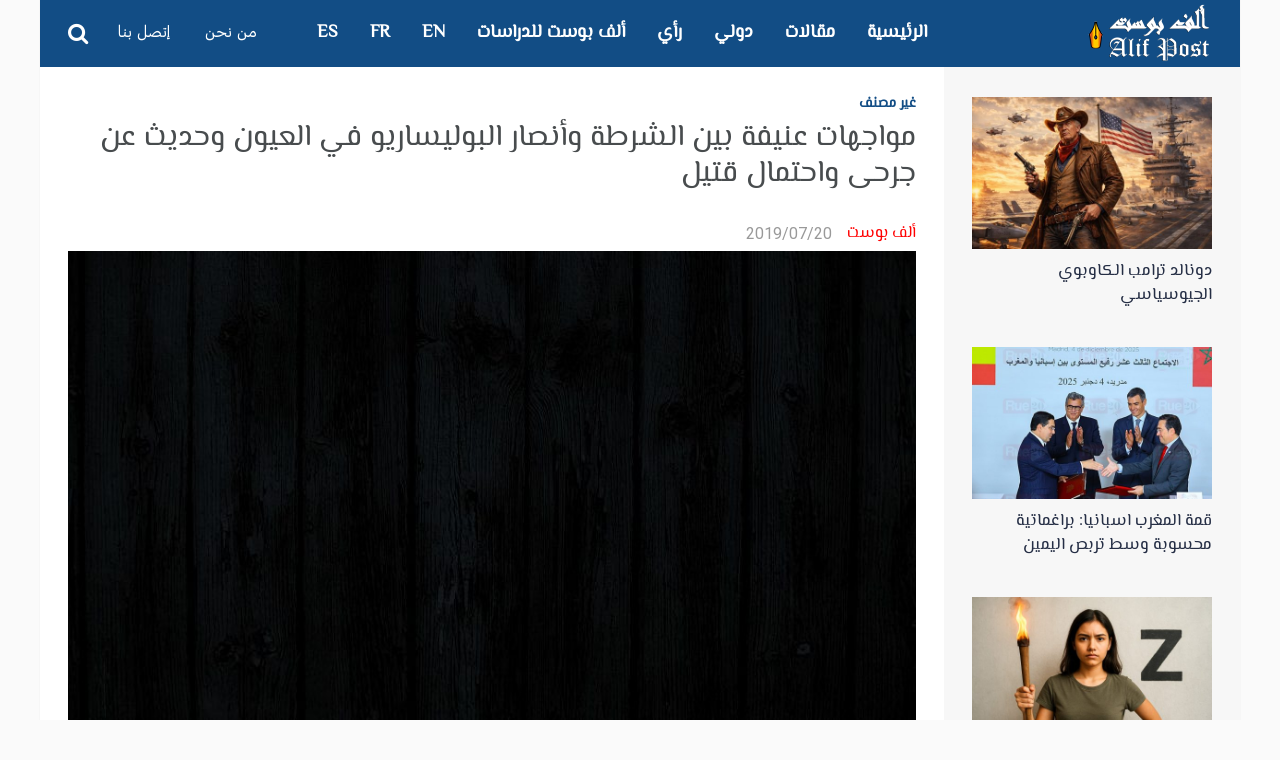

--- FILE ---
content_type: text/html; charset=UTF-8
request_url: https://alifpost.org/%D9%85%D9%88%D8%A7%D8%AC%D9%87%D8%A7%D8%AA-%D8%B9%D9%86%D9%8A%D9%81%D8%A9-%D8%A8%D9%8A%D9%86-%D8%A7%D9%84%D8%B4%D8%B1%D8%B7%D8%A9-%D9%88%D8%A3%D9%86%D8%B5%D8%A7%D8%B1-%D8%A7%D9%84%D8%A8%D9%88%D9%84/
body_size: 20938
content:
<!DOCTYPE html>
<!--[if IE 7]>
<html class="ie ie7" dir="rtl" lang="ar" prefix="og: http://ogp.me/ns#">
<![endif]-->
<!--[if IE 8]>
<html class="ie ie8" dir="rtl" lang="ar" prefix="og: http://ogp.me/ns#">
<![endif]-->
<!--[if !(IE 7) | !(IE 8) ]><!-->
<html dir="rtl" lang="ar" prefix="og: http://ogp.me/ns#">
<!--<![endif]-->
<head>
	<meta charset="UTF-8" />
			<meta name="viewport" content="width=device-width, initial-scale=1.0, minimum-scale=1.0, maximum-scale=1.0, user-scalable=no">
		
		
	<link rel="pingback" href="https://alifpost.org/xmlrpc.php" />

		
	
	
	
	
                  <meta property="og:title" content="ألف بوست :
 مواجهات عنيفة بين الشرطة وأنصار البوليساريو في العيون وحديث عن جرحى واحتمال قتيل" />
                  <meta property="og:description" content="عاشت مدينة العيون في الصحراء مواجهات خطيرة بين قوات الأمن وأنصار جبهة البوليساريو في أعقاب فوز المنتخب الجزائري بكأس إفريقيا للأمم ليلة الجمعة، ولا توجد بيانات رسمية من طرف الدولة المغربية بشأن الحصيلة، بينما مصادر متعددة وغير مؤكدة تتحدث عن الكثير من الجرحى ولا تستبعد وقوع قتيل على الأقل جراء عنف المواجهات. وفي أعقاب فوز [&#8230;]" />
             <meta property="og:type" content="article" />
             <meta property="og:url" content="https://alifpost.org/%d9%85%d9%88%d8%a7%d8%ac%d9%87%d8%a7%d8%aa-%d8%b9%d9%86%d9%8a%d9%81%d8%a9-%d8%a8%d9%8a%d9%86-%d8%a7%d9%84%d8%b4%d8%b1%d8%b7%d8%a9-%d9%88%d8%a3%d9%86%d8%b5%d8%a7%d8%b1-%d8%a7%d9%84%d8%a8%d9%88%d9%84/"/>
             
        <meta property="og:image" content="https://alifpost.org/wp-content/uploads/2018/02/negro.jpg" />
        <link rel='dns-prefetch' href='//fonts.googleapis.com' />
	<link rel="stylesheet" id="arabic_font-css" href="//fonts.googleapis.com/earlyaccess/droidarabickufi.css" type="text/css" media="all">
<link rel='stylesheet' id='esp-font-css'  href='https://fonts.googleapis.com/css?family=Amiri%7COvo%7CSource+Sans+Pro%7CYrsa' type='text/css' media='all' />
	<title>مواجهات عنيفة بين الشرطة وأنصار البوليساريو في العيون وحديث عن جرحى واحتمال قتيل &#8211; ألف بوست</title>
<meta name='robots' content='max-image-preview:large' />
<link rel='dns-prefetch' href='//fonts.googleapis.com' />
<link rel="alternate" type="application/rss+xml" title="ألف بوست &laquo; الخلاصة" href="https://alifpost.org/feed/" />
<link rel="alternate" type="application/rss+xml" title="ألف بوست &laquo; خلاصة التعليقات" href="https://alifpost.org/comments/feed/" />
<link rel="alternate" title="oEmbed (JSON)" type="application/json+oembed" href="https://alifpost.org/wp-json/oembed/1.0/embed?url=https%3A%2F%2Falifpost.org%2F%25d9%2585%25d9%2588%25d8%25a7%25d8%25ac%25d9%2587%25d8%25a7%25d8%25aa-%25d8%25b9%25d9%2586%25d9%258a%25d9%2581%25d8%25a9-%25d8%25a8%25d9%258a%25d9%2586-%25d8%25a7%25d9%2584%25d8%25b4%25d8%25b1%25d8%25b7%25d8%25a9-%25d9%2588%25d8%25a3%25d9%2586%25d8%25b5%25d8%25a7%25d8%25b1-%25d8%25a7%25d9%2584%25d8%25a8%25d9%2588%25d9%2584%2F" />
<link rel="alternate" title="oEmbed (XML)" type="text/xml+oembed" href="https://alifpost.org/wp-json/oembed/1.0/embed?url=https%3A%2F%2Falifpost.org%2F%25d9%2585%25d9%2588%25d8%25a7%25d8%25ac%25d9%2587%25d8%25a7%25d8%25aa-%25d8%25b9%25d9%2586%25d9%258a%25d9%2581%25d8%25a9-%25d8%25a8%25d9%258a%25d9%2586-%25d8%25a7%25d9%2584%25d8%25b4%25d8%25b1%25d8%25b7%25d8%25a9-%25d9%2588%25d8%25a3%25d9%2586%25d8%25b5%25d8%25a7%25d8%25b1-%25d8%25a7%25d9%2584%25d8%25a8%25d9%2588%25d9%2584%2F&#038;format=xml" />
<meta property="og:title" content="مواجهات عنيفة بين الشرطة وأنصار البوليساريو في العيون وحديث عن جرحى واحتمال قتيل"/><meta property="og:site_name" content="ألف بوست"/><meta property="og:url" content="https://alifpost.org/%d9%85%d9%88%d8%a7%d8%ac%d9%87%d8%a7%d8%aa-%d8%b9%d9%86%d9%8a%d9%81%d8%a9-%d8%a8%d9%8a%d9%86-%d8%a7%d9%84%d8%b4%d8%b1%d8%b7%d8%a9-%d9%88%d8%a3%d9%86%d8%b5%d8%a7%d8%b1-%d8%a7%d9%84%d8%a8%d9%88%d9%84/"/><meta property="og:type" content="website" /><meta property="og:image" content="https://alifpost.org/wp-content/uploads/2018/02/negro.jpg"/><meta property="og:description" content="عاشت مدينة العيون في الصحراء مواجهات خطيرة بين قوات الأمن وأنصار جبهة البوليساريو في أعقاب فوز المنتخب الجزائري بكأس إفريقيا للأمم ليلة الجمعة، ولا توجد بيانات رسمية من طرف الدولة المغربية بشأن الحصيلة، بينما مصادر متعددة وغير مؤكدة تتحدث عن الكثير من الجرحى ولا تستبعد وقوع قتيل على الأقل جراء عنف المواجهات. وفي أعقاب فوز [&hellip;]"/><meta name="twitter:card" content="summary_large_image"><meta name="twitter:title" content="مواجهات عنيفة بين الشرطة وأنصار البوليساريو في العيون وحديث عن جرحى واحتمال قتيل"><meta name="twitter:description" content="عاشت مدينة العيون في الصحراء مواجهات خطيرة بين قوات الأمن وأنصار جبهة البوليساريو في أعقاب فوز المنتخب الجزائري بكأس إفريقيا للأمم ليلة الجمعة، ولا توجد بيانات رسمية من طرف الدولة المغربية بشأن الحصيلة، بينما مصادر متعددة وغير مؤكدة تتحدث عن الكثير من الجرحى ولا تستبعد وقوع قتيل على الأقل جراء عنف المواجهات. وفي أعقاب فوز [&hellip;]"><meta name="twitter:image:src" content="https://alifpost.org/wp-content/uploads/2018/02/negro.jpg"><style id='wp-img-auto-sizes-contain-inline-css' type='text/css'>
img:is([sizes=auto i],[sizes^="auto," i]){contain-intrinsic-size:3000px 1500px}
/*# sourceURL=wp-img-auto-sizes-contain-inline-css */
</style>
<style id='wp-block-paragraph-inline-css' type='text/css'>
.is-small-text{font-size:.875em}.is-regular-text{font-size:1em}.is-large-text{font-size:2.25em}.is-larger-text{font-size:3em}.has-drop-cap:not(:focus):first-letter{float:right;font-size:8.4em;font-style:normal;font-weight:100;line-height:.68;margin:.05em 0 0 .1em;text-transform:uppercase}body.rtl .has-drop-cap:not(:focus):first-letter{float:none;margin-right:.1em}p.has-drop-cap.has-background{overflow:hidden}:root :where(p.has-background){padding:1.25em 2.375em}:where(p.has-text-color:not(.has-link-color)) a{color:inherit}p.has-text-align-left[style*="writing-mode:vertical-lr"],p.has-text-align-right[style*="writing-mode:vertical-rl"]{rotate:180deg}
/*# sourceURL=https://alifpost.org/wp-includes/blocks/paragraph/style.min.css */
</style>
<style id='wp-emoji-styles-inline-css' type='text/css'>

	img.wp-smiley, img.emoji {
		display: inline !important;
		border: none !important;
		box-shadow: none !important;
		height: 1em !important;
		width: 1em !important;
		margin: 0 0.07em !important;
		vertical-align: -0.1em !important;
		background: none !important;
		padding: 0 !important;
	}
/*# sourceURL=wp-emoji-styles-inline-css */
</style>
<style id='wp-block-library-inline-css' type='text/css'>
:root{--wp-block-synced-color:#7a00df;--wp-block-synced-color--rgb:122,0,223;--wp-bound-block-color:var(--wp-block-synced-color);--wp-editor-canvas-background:#ddd;--wp-admin-theme-color:#007cba;--wp-admin-theme-color--rgb:0,124,186;--wp-admin-theme-color-darker-10:#006ba1;--wp-admin-theme-color-darker-10--rgb:0,107,160.5;--wp-admin-theme-color-darker-20:#005a87;--wp-admin-theme-color-darker-20--rgb:0,90,135;--wp-admin-border-width-focus:2px}@media (min-resolution:192dpi){:root{--wp-admin-border-width-focus:1.5px}}.wp-element-button{cursor:pointer}:root .has-very-light-gray-background-color{background-color:#eee}:root .has-very-dark-gray-background-color{background-color:#313131}:root .has-very-light-gray-color{color:#eee}:root .has-very-dark-gray-color{color:#313131}:root .has-vivid-green-cyan-to-vivid-cyan-blue-gradient-background{background:linear-gradient(135deg,#00d084,#0693e3)}:root .has-purple-crush-gradient-background{background:linear-gradient(135deg,#34e2e4,#4721fb 50%,#ab1dfe)}:root .has-hazy-dawn-gradient-background{background:linear-gradient(135deg,#faaca8,#dad0ec)}:root .has-subdued-olive-gradient-background{background:linear-gradient(135deg,#fafae1,#67a671)}:root .has-atomic-cream-gradient-background{background:linear-gradient(135deg,#fdd79a,#004a59)}:root .has-nightshade-gradient-background{background:linear-gradient(135deg,#330968,#31cdcf)}:root .has-midnight-gradient-background{background:linear-gradient(135deg,#020381,#2874fc)}:root{--wp--preset--font-size--normal:16px;--wp--preset--font-size--huge:42px}.has-regular-font-size{font-size:1em}.has-larger-font-size{font-size:2.625em}.has-normal-font-size{font-size:var(--wp--preset--font-size--normal)}.has-huge-font-size{font-size:var(--wp--preset--font-size--huge)}.has-text-align-center{text-align:center}.has-text-align-left{text-align:left}.has-text-align-right{text-align:right}.has-fit-text{white-space:nowrap!important}#end-resizable-editor-section{display:none}.aligncenter{clear:both}.items-justified-left{justify-content:flex-start}.items-justified-center{justify-content:center}.items-justified-right{justify-content:flex-end}.items-justified-space-between{justify-content:space-between}.screen-reader-text{border:0;clip-path:inset(50%);height:1px;margin:-1px;overflow:hidden;padding:0;position:absolute;width:1px;word-wrap:normal!important}.screen-reader-text:focus{background-color:#ddd;clip-path:none;color:#444;display:block;font-size:1em;height:auto;left:5px;line-height:normal;padding:15px 23px 14px;text-decoration:none;top:5px;width:auto;z-index:100000}html :where(.has-border-color){border-style:solid}html :where([style*=border-top-color]){border-top-style:solid}html :where([style*=border-right-color]){border-right-style:solid}html :where([style*=border-bottom-color]){border-bottom-style:solid}html :where([style*=border-left-color]){border-left-style:solid}html :where([style*=border-width]){border-style:solid}html :where([style*=border-top-width]){border-top-style:solid}html :where([style*=border-right-width]){border-right-style:solid}html :where([style*=border-bottom-width]){border-bottom-style:solid}html :where([style*=border-left-width]){border-left-style:solid}html :where(img[class*=wp-image-]){height:auto;max-width:100%}:where(figure){margin:0 0 1em}html :where(.is-position-sticky){--wp-admin--admin-bar--position-offset:var(--wp-admin--admin-bar--height,0px)}@media screen and (max-width:600px){html :where(.is-position-sticky){--wp-admin--admin-bar--position-offset:0px}}

/*# sourceURL=wp-block-library-inline-css */
</style><style id='global-styles-inline-css' type='text/css'>
:root{--wp--preset--aspect-ratio--square: 1;--wp--preset--aspect-ratio--4-3: 4/3;--wp--preset--aspect-ratio--3-4: 3/4;--wp--preset--aspect-ratio--3-2: 3/2;--wp--preset--aspect-ratio--2-3: 2/3;--wp--preset--aspect-ratio--16-9: 16/9;--wp--preset--aspect-ratio--9-16: 9/16;--wp--preset--color--black: #000000;--wp--preset--color--cyan-bluish-gray: #abb8c3;--wp--preset--color--white: #ffffff;--wp--preset--color--pale-pink: #f78da7;--wp--preset--color--vivid-red: #cf2e2e;--wp--preset--color--luminous-vivid-orange: #ff6900;--wp--preset--color--luminous-vivid-amber: #fcb900;--wp--preset--color--light-green-cyan: #7bdcb5;--wp--preset--color--vivid-green-cyan: #00d084;--wp--preset--color--pale-cyan-blue: #8ed1fc;--wp--preset--color--vivid-cyan-blue: #0693e3;--wp--preset--color--vivid-purple: #9b51e0;--wp--preset--gradient--vivid-cyan-blue-to-vivid-purple: linear-gradient(135deg,rgb(6,147,227) 0%,rgb(155,81,224) 100%);--wp--preset--gradient--light-green-cyan-to-vivid-green-cyan: linear-gradient(135deg,rgb(122,220,180) 0%,rgb(0,208,130) 100%);--wp--preset--gradient--luminous-vivid-amber-to-luminous-vivid-orange: linear-gradient(135deg,rgb(252,185,0) 0%,rgb(255,105,0) 100%);--wp--preset--gradient--luminous-vivid-orange-to-vivid-red: linear-gradient(135deg,rgb(255,105,0) 0%,rgb(207,46,46) 100%);--wp--preset--gradient--very-light-gray-to-cyan-bluish-gray: linear-gradient(135deg,rgb(238,238,238) 0%,rgb(169,184,195) 100%);--wp--preset--gradient--cool-to-warm-spectrum: linear-gradient(135deg,rgb(74,234,220) 0%,rgb(151,120,209) 20%,rgb(207,42,186) 40%,rgb(238,44,130) 60%,rgb(251,105,98) 80%,rgb(254,248,76) 100%);--wp--preset--gradient--blush-light-purple: linear-gradient(135deg,rgb(255,206,236) 0%,rgb(152,150,240) 100%);--wp--preset--gradient--blush-bordeaux: linear-gradient(135deg,rgb(254,205,165) 0%,rgb(254,45,45) 50%,rgb(107,0,62) 100%);--wp--preset--gradient--luminous-dusk: linear-gradient(135deg,rgb(255,203,112) 0%,rgb(199,81,192) 50%,rgb(65,88,208) 100%);--wp--preset--gradient--pale-ocean: linear-gradient(135deg,rgb(255,245,203) 0%,rgb(182,227,212) 50%,rgb(51,167,181) 100%);--wp--preset--gradient--electric-grass: linear-gradient(135deg,rgb(202,248,128) 0%,rgb(113,206,126) 100%);--wp--preset--gradient--midnight: linear-gradient(135deg,rgb(2,3,129) 0%,rgb(40,116,252) 100%);--wp--preset--font-size--small: 13px;--wp--preset--font-size--medium: 20px;--wp--preset--font-size--large: 36px;--wp--preset--font-size--x-large: 42px;--wp--preset--spacing--20: 0.44rem;--wp--preset--spacing--30: 0.67rem;--wp--preset--spacing--40: 1rem;--wp--preset--spacing--50: 1.5rem;--wp--preset--spacing--60: 2.25rem;--wp--preset--spacing--70: 3.38rem;--wp--preset--spacing--80: 5.06rem;--wp--preset--shadow--natural: 6px 6px 9px rgba(0, 0, 0, 0.2);--wp--preset--shadow--deep: 12px 12px 50px rgba(0, 0, 0, 0.4);--wp--preset--shadow--sharp: 6px 6px 0px rgba(0, 0, 0, 0.2);--wp--preset--shadow--outlined: 6px 6px 0px -3px rgb(255, 255, 255), 6px 6px rgb(0, 0, 0);--wp--preset--shadow--crisp: 6px 6px 0px rgb(0, 0, 0);}:where(.is-layout-flex){gap: 0.5em;}:where(.is-layout-grid){gap: 0.5em;}body .is-layout-flex{display: flex;}.is-layout-flex{flex-wrap: wrap;align-items: center;}.is-layout-flex > :is(*, div){margin: 0;}body .is-layout-grid{display: grid;}.is-layout-grid > :is(*, div){margin: 0;}:where(.wp-block-columns.is-layout-flex){gap: 2em;}:where(.wp-block-columns.is-layout-grid){gap: 2em;}:where(.wp-block-post-template.is-layout-flex){gap: 1.25em;}:where(.wp-block-post-template.is-layout-grid){gap: 1.25em;}.has-black-color{color: var(--wp--preset--color--black) !important;}.has-cyan-bluish-gray-color{color: var(--wp--preset--color--cyan-bluish-gray) !important;}.has-white-color{color: var(--wp--preset--color--white) !important;}.has-pale-pink-color{color: var(--wp--preset--color--pale-pink) !important;}.has-vivid-red-color{color: var(--wp--preset--color--vivid-red) !important;}.has-luminous-vivid-orange-color{color: var(--wp--preset--color--luminous-vivid-orange) !important;}.has-luminous-vivid-amber-color{color: var(--wp--preset--color--luminous-vivid-amber) !important;}.has-light-green-cyan-color{color: var(--wp--preset--color--light-green-cyan) !important;}.has-vivid-green-cyan-color{color: var(--wp--preset--color--vivid-green-cyan) !important;}.has-pale-cyan-blue-color{color: var(--wp--preset--color--pale-cyan-blue) !important;}.has-vivid-cyan-blue-color{color: var(--wp--preset--color--vivid-cyan-blue) !important;}.has-vivid-purple-color{color: var(--wp--preset--color--vivid-purple) !important;}.has-black-background-color{background-color: var(--wp--preset--color--black) !important;}.has-cyan-bluish-gray-background-color{background-color: var(--wp--preset--color--cyan-bluish-gray) !important;}.has-white-background-color{background-color: var(--wp--preset--color--white) !important;}.has-pale-pink-background-color{background-color: var(--wp--preset--color--pale-pink) !important;}.has-vivid-red-background-color{background-color: var(--wp--preset--color--vivid-red) !important;}.has-luminous-vivid-orange-background-color{background-color: var(--wp--preset--color--luminous-vivid-orange) !important;}.has-luminous-vivid-amber-background-color{background-color: var(--wp--preset--color--luminous-vivid-amber) !important;}.has-light-green-cyan-background-color{background-color: var(--wp--preset--color--light-green-cyan) !important;}.has-vivid-green-cyan-background-color{background-color: var(--wp--preset--color--vivid-green-cyan) !important;}.has-pale-cyan-blue-background-color{background-color: var(--wp--preset--color--pale-cyan-blue) !important;}.has-vivid-cyan-blue-background-color{background-color: var(--wp--preset--color--vivid-cyan-blue) !important;}.has-vivid-purple-background-color{background-color: var(--wp--preset--color--vivid-purple) !important;}.has-black-border-color{border-color: var(--wp--preset--color--black) !important;}.has-cyan-bluish-gray-border-color{border-color: var(--wp--preset--color--cyan-bluish-gray) !important;}.has-white-border-color{border-color: var(--wp--preset--color--white) !important;}.has-pale-pink-border-color{border-color: var(--wp--preset--color--pale-pink) !important;}.has-vivid-red-border-color{border-color: var(--wp--preset--color--vivid-red) !important;}.has-luminous-vivid-orange-border-color{border-color: var(--wp--preset--color--luminous-vivid-orange) !important;}.has-luminous-vivid-amber-border-color{border-color: var(--wp--preset--color--luminous-vivid-amber) !important;}.has-light-green-cyan-border-color{border-color: var(--wp--preset--color--light-green-cyan) !important;}.has-vivid-green-cyan-border-color{border-color: var(--wp--preset--color--vivid-green-cyan) !important;}.has-pale-cyan-blue-border-color{border-color: var(--wp--preset--color--pale-cyan-blue) !important;}.has-vivid-cyan-blue-border-color{border-color: var(--wp--preset--color--vivid-cyan-blue) !important;}.has-vivid-purple-border-color{border-color: var(--wp--preset--color--vivid-purple) !important;}.has-vivid-cyan-blue-to-vivid-purple-gradient-background{background: var(--wp--preset--gradient--vivid-cyan-blue-to-vivid-purple) !important;}.has-light-green-cyan-to-vivid-green-cyan-gradient-background{background: var(--wp--preset--gradient--light-green-cyan-to-vivid-green-cyan) !important;}.has-luminous-vivid-amber-to-luminous-vivid-orange-gradient-background{background: var(--wp--preset--gradient--luminous-vivid-amber-to-luminous-vivid-orange) !important;}.has-luminous-vivid-orange-to-vivid-red-gradient-background{background: var(--wp--preset--gradient--luminous-vivid-orange-to-vivid-red) !important;}.has-very-light-gray-to-cyan-bluish-gray-gradient-background{background: var(--wp--preset--gradient--very-light-gray-to-cyan-bluish-gray) !important;}.has-cool-to-warm-spectrum-gradient-background{background: var(--wp--preset--gradient--cool-to-warm-spectrum) !important;}.has-blush-light-purple-gradient-background{background: var(--wp--preset--gradient--blush-light-purple) !important;}.has-blush-bordeaux-gradient-background{background: var(--wp--preset--gradient--blush-bordeaux) !important;}.has-luminous-dusk-gradient-background{background: var(--wp--preset--gradient--luminous-dusk) !important;}.has-pale-ocean-gradient-background{background: var(--wp--preset--gradient--pale-ocean) !important;}.has-electric-grass-gradient-background{background: var(--wp--preset--gradient--electric-grass) !important;}.has-midnight-gradient-background{background: var(--wp--preset--gradient--midnight) !important;}.has-small-font-size{font-size: var(--wp--preset--font-size--small) !important;}.has-medium-font-size{font-size: var(--wp--preset--font-size--medium) !important;}.has-large-font-size{font-size: var(--wp--preset--font-size--large) !important;}.has-x-large-font-size{font-size: var(--wp--preset--font-size--x-large) !important;}
/*# sourceURL=global-styles-inline-css */
</style>

<style id='classic-theme-styles-inline-css' type='text/css'>
/*! This file is auto-generated */
.wp-block-button__link{color:#fff;background-color:#32373c;border-radius:9999px;box-shadow:none;text-decoration:none;padding:calc(.667em + 2px) calc(1.333em + 2px);font-size:1.125em}.wp-block-file__button{background:#32373c;color:#fff;text-decoration:none}
/*# sourceURL=/wp-includes/css/classic-themes.min.css */
</style>
<link rel='stylesheet' id='wp-audio-player-css' href='https://alifpost.org/wp-content/plugins/wp-audio-player/css/audioplayer.css' type='text/css' media='all' />
<link rel='stylesheet' id='wp-audio-player-theme-css' href='https://alifpost.org/wp-content/plugins/wp-audio-player/css/plugin.css' type='text/css' media='all' />
<link rel='stylesheet' id='parent-style-css' href='https://alifpost.org/wp-content/themes/abomb/style.css' type='text/css' media='all' />
<link rel='stylesheet' id='style-css' href='https://alifpost.org/wp-content/themes/abomb-child/style.css' type='text/css' media='all' />
<link rel='stylesheet' id='heateor_sss_frontend_css-css' href='https://alifpost.org/wp-content/plugins/sassy-social-share/public/css/sassy-social-share-public.css' type='text/css' media='all' />
<style id='heateor_sss_frontend_css-inline-css' type='text/css'>
.heateor_sss_button_instagram span.heateor_sss_svg,a.heateor_sss_instagram span.heateor_sss_svg{background:radial-gradient(circle at 30% 107%,#fdf497 0,#fdf497 5%,#fd5949 45%,#d6249f 60%,#285aeb 90%)}.heateor_sss_horizontal_sharing .heateor_sss_svg,.heateor_sss_standard_follow_icons_container .heateor_sss_svg{color:#fff;border-width:0px;border-style:solid;border-color:transparent}.heateor_sss_horizontal_sharing .heateorSssTCBackground{color:#666}.heateor_sss_horizontal_sharing span.heateor_sss_svg:hover,.heateor_sss_standard_follow_icons_container span.heateor_sss_svg:hover{border-color:transparent;}.heateor_sss_vertical_sharing span.heateor_sss_svg,.heateor_sss_floating_follow_icons_container span.heateor_sss_svg{color:#fff;border-width:0px;border-style:solid;border-color:transparent;}.heateor_sss_vertical_sharing .heateorSssTCBackground{color:#666;}.heateor_sss_vertical_sharing span.heateor_sss_svg:hover,.heateor_sss_floating_follow_icons_container span.heateor_sss_svg:hover{border-color:transparent;}@media screen and (max-width:783px) {.heateor_sss_vertical_sharing{display:none!important}}
/*# sourceURL=heateor_sss_frontend_css-inline-css */
</style>
<link rel='stylesheet' id='redux-google-fonts-reedwan_options-css' href='https://fonts.googleapis.com/css?family=Old+Standard+TT%3A400%7CRoboto%3A400%2C100%2C900%2C700&#038;subset=latin' type='text/css' media='all' />
<script type="text/javascript" src="https://alifpost.org/wp-includes/js/jquery/jquery.min.js" id="jquery-core-js"></script>
<script type="text/javascript" src="https://alifpost.org/wp-includes/js/jquery/jquery-migrate.min.js" id="jquery-migrate-js"></script>
<script type="text/javascript" src="https://alifpost.org/wp-content/plugins/wp-audio-player/js/audioplayer.min.js" id="wp-audio-player-js"></script>
<script type="text/javascript" src="https://alifpost.org/wp-content/plugins/wp-audio-player/js/plugin.min.js" id="wp-audio-player-plugin-js"></script>
<link rel="https://api.w.org/" href="https://alifpost.org/wp-json/" /><link rel="alternate" title="JSON" type="application/json" href="https://alifpost.org/wp-json/wp/v2/posts/34014" /><link rel="EditURI" type="application/rsd+xml" title="RSD" href="https://alifpost.org/xmlrpc.php?rsd" />
<link rel="stylesheet" href="https://alifpost.org/wp-content/themes/abomb-child/rtl.css" type="text/css" media="screen" />
<link rel="canonical" href="https://alifpost.org/%d9%85%d9%88%d8%a7%d8%ac%d9%87%d8%a7%d8%aa-%d8%b9%d9%86%d9%8a%d9%81%d8%a9-%d8%a8%d9%8a%d9%86-%d8%a7%d9%84%d8%b4%d8%b1%d8%b7%d8%a9-%d9%88%d8%a3%d9%86%d8%b5%d8%a7%d8%b1-%d8%a7%d9%84%d8%a8%d9%88%d9%84/" />
<link rel='shortlink' href='https://alifpost.org/?p=34014' />
<!--[if lt IE 9]><script src="http://html5shim.googlecode.com/svn/trunk/html5.js"></script><![endif]--><!-- Analytics by WP Statistics v14.11.2 - https://wp-statistics.com -->
	<!--[if IE]>
		<meta http-equiv="X-UA-Compatible" content="IE=9; IE=8; IE=EmulateIE8; IE=EDGE" />
		<script src="https://alifpost.org/wp-content/themes/abomb/js/html5.js"></script>
		<script src="https://alifpost.org/wp-content/themes/abomb/js/placeholders.jquery.min.js"></script>
	<![endif]-->

		
	<!-- Theme Panel CSS -->
	<style type="text/css" media="screen">
	::selection {
		background: #124d85;
	}
	::-moz-selection {
		background: #124d85;
	}
			body {
			background-color: transparent;
		}
		body,
	.review-foot .review-summary,
	blockquote .quote-name,
	.type-32 .grid-medium-half .grid-caption {
		font-family: Old Standard TT;
		font-weight: 400;
		font-size: 16px;
		line-height: 24px;
		color: #000000;
	}
	input, textarea, select,
	.woocommerce .modal input, 
	.woocommerce-page .modal textarea {
		font-family: Roboto;
		font-weight: 700;
		font-size: 14px;
	}
	.big-title {
		font-family: Old Standard TT;
		font-weight: 400;
	}
	.block-six .entry-content a,
	.block-page .entry-content a {
		color: #124d85;
	}

	.type-32 .grid-medium-half .grid-caption a {
		color: #000000;
	}
	blockquote,
	.sidebar .widget .tab-head li a,
	.single-sticky, 
	.search-post .search-number,
	.search-post .no-post,
	.ajax-text-load {
		font-family: Roboto;
		font-weight: 900;
		color: #000000;
	}
	.block-three .lists-posts ul > li,
	.comlist-name,
	.error-wrap p,
	.gcat a,
	.wpb_button,
	.block-three .lists-posts ul > li, 
	.button, button, 
	input[type="submit"],
	.weather-day {
		font-family: Roboto;
		font-weight: 400;
		
	}
	.block-three .lists-posts ul > li,
	.comlist-name,
	.error-wrap p,
	.gcat a {
		font-size: 14px;
	}
	blockquote.quote-colored {
		font-family: Roboto;
		font-weight: 100;
		font-size: 30px;
		line-height: 40px;
	}
	.weather-now,
	.weather-title h1 {
		font-family: Roboto;
		font-weight: 100;
	}
	.block-six > .block-ajax-query-content > .big-post .entry-content,
	.block-page .entry-content,
	.entry-excerpt,
	.archive-desc,
	blockquote.quote-box {
		font-family: Old Standard TT;
		font-size: 18px;
		line-height: 26px;
		font-weight: 400;
	}
	.footer-wrap {
		font-family: Roboto;
		font-weight: 900;
		font-size: 14px;
	}
	.toTop,
	.logo-row-wrap,
	.button, button, input[type="submit"],
	.tagcloud a:hover,
	.entry-tags .entry-tag-title,
	.block-ajax-query-button,
	.block-four-five .entry-meta .meta-date:after,
	.alert-msg,
	.review-criteria .rating-bar .rating-value,
	.pagination span.current,
	.dropcap, 
	.wpb_default, 
	.wpb_default:hover,
	.owl-theme .owl-controls .owl-page.active span, 
	.owl-theme .owl-controls.clickable .owl-page:hover span,
	.type-32 .featured-grid-item > a:before,
	.gcat a,
	.single-sticky,
	.modal button,
	.woocommerce .modal button.button,
	.woocommerce-page .modal button.button {
		background: #124d85;
	}
	.header-wrap {
		font-family: Old Standard TT;
		font-weight: 400;
		font-size: 18px;
	}
	.main-header {
		color: #fff;
	}
	.main-header a,
	.menu-form .search-box input[type=text] {
		color: #fff;
	}
	.main-header a:hover, 
	.main-header i:hover {
		color: #fff;
	}
	.bombnav .sub-menu,
	.bombnav .megamenu,
	.bombnav .sub-menu a,
	.bombnav .megamenu a {
		color: #fff;
	}
	.bombnav .sub-menu,
	.bombnav .megamenu {
		background: #222;
	}
	.bombnav > li:hover > a:after,
	.bombnav > li.active > a :after {
		border-color: transparent transparent #222;
	}
	.logo-row, 
	.menu-row,
	.menu-form  .search-box input[type=text] {
		height: 67px;
	}
	.main-header .bombnav > li > a, 
	.main-header .no-menu > a,
	.menu-reg-log.righttog a,
	.menu-reg-log.menu-search i,
	.menu-form .close-search,
	.menu-form  .search-box input[type=text], 
	.main-header .logo a {
		line-height: 67px;
	}
	.logo {
		padding-top: 3px;
		padding-bottom: 3px;
	}
	.sticky .logo{
		padding-top: 2.2388059701493px;
		padding-bottom: 2.2388059701493px;
	}
	.sticky .logo img {
		height: 45.522388059701px;
		width: 93.283582089552px;
	}
	.sb-toggle,
	.head-archive {
		margin-top: 17.5px;
		margin-bottom: 19.5px;
	}
	.bombnav,
	.bombnav a,
	.no-menu a,
	.sb-toggle .togtext,
	.menu-form .search-box input[type=text],
	.main-menu-tog .menu-reg-log.righttog a,
	.form-search input {
		font-family: Roboto;
		font-weight: 900;
	}
	.top-wrap a,
	.top-wrap {
		font-family: Roboto;
		font-weight: 900;
		font-size: 14px;
	}
	.bombnav > li > a,
	.no-menu > a{
		font-size: 18px;
		text-transform: uppercase;
	}
	.main-header,
	.menu-form {
		background: #124d85;
	}
	.sb-slidebar.left-side-tog,
	.left-sidebar,
	.comment-navigation {
		background: #f2f0eb;
	}
	.slider-wrap, 
	.slider-wrap .owl-nav-inner {
		background-color: #191f2d;
	}
	.slider-wrap .owl-pagi li.active {
		background: #124d85;
	}
	.soverlay {
		background: #191f2d;
		opacity: 0.5;
		-moz-opacity: 0.5;
		-khtml-opacity: 0.5;
		-ms-filter: "progid:DXImageTransform.Microsoft.Alpha(Opacity=50)";
		filter: alpha(opacity=50);
	}
	.sidebar .widget ul li a, 
	.sidebar .widget_rss cite,
	.widget_calendar table#wp-calendar caption,
	.widget_calendar thead>tr>th,
	.tagcloud a,
	.block-nine li a,
	.block-nine.ordered ul li .list-count,
	.pagination	span.current,
	.pagination a,
	
	.comment-body-head .commenter-name,
	.comment-body-head .commenter-name a,
	.comment-navigation a,
	.criteria-title,
	.review-total-score,
	.summary-title,
	.social-counter .counter-desc .counter,
	.comlist-date a,
	.user-name,
	.user-name a,
	.block-page .entry-tags,
	.author-box-title,
	.single-nav .sub-title,
	.widget_search .form-search input,
	.pingback {
		font-family: Roboto;
		font-weight: 900;
	}
	.sidebar .widget ul li a, 
	.sidebar .widget_rss cite,
	.widget_calendar table#wp-calendar caption,
	.widget_calendar thead>tr>th,
	.tagcloud a,
	.block-nine li a,
	.block-nine.ordered ul li .list-count,
	.pagination	span.current,
	.pagination a {
		font-size: 14px;
	}
	.sidebar .widget ul li a, 
	.sidebar .widget_rss cite,
	.widget_calendar table#wp-calendar caption,
	.widget_calendar thead>tr>th,
	.tagcloud a,
	.block-nine li a,
	.block-nine.ordered ul li .list-count,
	.pagination	span.current,
	.pagination a,
	.comment-body-head .commenter-name,
	.comment-body-head .commenter-name a,
	.comment-navigation a,
	.criteria-title,
	.review-total-score,
	.summary-title,
	.social-counter .counter-desc .counter,
	.comlist-date a,
	.user-name,
	.user-name a,
	.block-page .entry-tags,
	.author-box-title,
	.single-nav .sub-title,
	
	.block .entry-title a,
	.block-page .block .entry-title a,
	.lists-posts ul > li a,
	.single-block-title,
	.comment-reply-title a,
	.block-page .entry-related .entry-title a,
	.single-nav i,
	.no-post,
	.widget_search .form-search input,
	.widget_search .form-search i,
	.entry-tags a,
	.review-head .review-title,
	.pingback, .pingback a {
		color: #252e45;
	}
	.block-three .big-post .entry-image,
	.block-six > .block-ajax-query-content > .big-post,
	.lists-header,
	.tagcloud a:hover,
	.social-widget .social a,
	.social-counter > a,
	.archive-title,
	.pagination span.current,
	.pagination a:hover,
	blockquote.quote-box,
	.entry-tags .entry-tag-title,
	.entry-tags a:hover,
	.form .header {
		border-color: #124d85;
	}
	.block-four-five .entry-meta .meta-date	{
		font-family: Roboto;
		font-weight: 400;
		color: #124d85;
	}
	.block-six .entry-meta .meta-shares a,
	.block-six > .block-ajax-query-content > .ajax-item > .entry-header .entry-title a,
	.block-page .entry-meta .meta-shares a {
		color: #000000;
	}
	.alert-msg:before {
		border-bottom-color: #124d85;
	}
	.social a:hover,
	.block-six .entry-meta .meta-shares a:hover,
	.block-page .entry-meta .meta-shares a:hover,
	.slider-wrap .owl-direction span:hover,
	.slider-wrap .owl-collapse:hover,
	.tabs li.active a,
	.sidebar .widget .tabs li.active a,
	.thumb-icon,
	.entry-meta .meta-cat a,
	.bomb-wrap .widgettitle,
	.bomb-wrap .widgettitle a,
	.block-four-five .entry-meta .meta-cat a:hover,
	.entry-meta .meta-author a,
	.comment-body-text a,
	.comment-body-foot a,
	.comment-body-foot > span,
	.social-widget .social a,
	.social-counter > a,
	.block-nine.ordered ul li .list-count,
	.author-box-social a,
	.archive-title .rss-link,
	.search-post .search-number,
	.bombver.bombnav a:hover,
	.bombver.bombnav .megamenu a:hover,
	.bombver.bombnav .sub-menu a:hover,
	blockquote:before,
	blockquote.quote-colored,
	.dropcap3,
	.dropcap5,
	.second-title,
	.main-slider .scat a,
	.owl-theme .scat a,
	.owl-theme .owl-controls.clickable .owl-buttons div:hover,
	.thumb-icon-list,
	.mfp-title a,
	#comments .pingback .url:hover,
	#comments .pingback .comment-edit-link,
	.weather-title {
		color: #124d85;
	}
	@media only screen and (min-width: 768px) and (max-width: 959px) {
		bomb_res .header-five {
			background: #124d85;
		}
	}
	@media only screen and (max-width: 767px) { 
		bomb_res .header-five {
			background: #124d85;
		}
	}	
			                                    		</style>
</head>
<body class="rtl wp-singular post-template-default single single-post postid-34014 single-format-standard wp-theme-abomb wp-child-theme-abomb-child bomb_res wpb-js-composer js-comp-ver-4.3.5 vc_responsive" itemscope="itemscope" itemtype="https://schema.org/WebPage">

		
			<div class="layout-wrap boxed">
						<header role="banner" class="header-wrap clearfix header1" itemscope="itemscope" itemtype="https://schema.org/WPHeader">
				
<div class="main-header header-one show-sticky">
  <div class="row clearfix">
    <div class="main-row clearfix">
      <div class="logo noleftLogo el-left">
        <a href="https://alifpost.org/">
	<img class="logo-img" src="https://alifpost.org/wp-content/uploads/2018/01/logo-alif-post.png" alt="ألف بوست" width="125" height="61" data-logoretina=""/>
</a>
	<p class="site-title hide-text" itemprop="headline">ألف بوست</p>
	<p class="site-description hide-text" itemprop="description">صحيفة الخبر والتحليل والرأي</p>
      </div>
            <div class="menu-reg-log menu-search righttog deskview"> <i class="fa fa-search"></i> </div>
      <div class="menu-form">
        <div class="search-box el-left">
          <form class="el-left" action="https://alifpost.org/" method="GET">
            <input type="text" name="s" id="s" value="ابحث هنا..." placeholder="ابحث هنا..." />
            <i class="fa fa-close close-search"></i>
          </form>
        </div>
      </div>
                  <div class="menu-reg-log righttog deskview">
		<a class="showbox" href="https://alifpost.org/من-نحن">من نحن</a>
		<a class="showbox" href="https://alifpost.org/إتصل-بنا">إتصل بنا</a>
	  </div>
            <nav role="navigation" class="main-menu deskview el-right" itemscope="itemscope" itemtype="http://schema.org/SiteNavigationElement">
        <ul id="mainnav" class="bombnav nav-res">
		          <li class="menu-item menu-item-type-post_type menu-item-object-page"><a href="https://alifpost.org">الرئيسية</a></li>
		          <li class="menu-item menu-item-type-taxonomy menu-item-object-category current-post-ancestor current-menu-parent current-post-parent menu-item-has-children">
			<a href="#">مقالات</a>
            <div class="megamenu" style="display: none;">
              <div class="row clearfix">
                <div class="megaposts" style="width:100%">
                  <div class="row-inner">
				  															<div class="grid-3 post-menu" itemscope="itemscope" itemtype="http://schema.org/BlogPosting">
											<div class="entry-image">
												<a href="https://alifpost.org/%d8%a7%d9%84%d8%aa%d8%ad%d8%a7%d9%84%d9%81-%d8%a7%d9%84%d8%b9%d8%b1%d8%a8%d9%8a-%d8%a7%d9%84%d8%b0%d9%8a-%d9%8a%d8%b4%d8%a7%d8%b1%d9%83-%d9%81%d9%8a%d9%87-%d8%a7%d9%84%d9%85%d8%ba%d8%b1%d8%a8-%d9%8a/" title="التحالف العربي الذي يشارك فيه المغرب يقتل 119 شخصا منهم 22 طفلا في اليمن">
													<img width="800" height="500" src="https://alifpost.org/wp-content/uploads/2016/02/yemen.jpg" class="attachment-post-thumbnail size-post-thumbnail wp-post-image" alt="" decoding="async" loading="lazy" srcset="https://alifpost.org/wp-content/uploads/2016/02/yemen.jpg 800w, https://alifpost.org/wp-content/uploads/2016/02/yemen-300x188.jpg 300w, https://alifpost.org/wp-content/uploads/2016/02/yemen-768x480.jpg 768w, https://alifpost.org/wp-content/uploads/2016/02/yemen-385x240.jpg 385w" sizes="auto, (max-width: 800px) 100vw, 800px" />												</a>
											</div>
											<h3 itemprop="name" class="entry-title">
												<a itemprop="url" rel="bookmark" href="https://alifpost.org/%d8%a7%d9%84%d8%aa%d8%ad%d8%a7%d9%84%d9%81-%d8%a7%d9%84%d8%b9%d8%b1%d8%a8%d9%8a-%d8%a7%d9%84%d8%b0%d9%8a-%d9%8a%d8%b4%d8%a7%d8%b1%d9%83-%d9%81%d9%8a%d9%87-%d8%a7%d9%84%d9%85%d8%ba%d8%b1%d8%a8-%d9%8a/" title="التحالف العربي الذي يشارك فيه المغرب يقتل 119 شخصا منهم 22 طفلا في اليمن">التحالف العربي الذي يشارك فيه المغرب يقتل 119 شخصا منهم 22 طفلا في اليمن</a>
											</h3>
										</div>
																			<div class="grid-3 post-menu" itemscope="itemscope" itemtype="http://schema.org/BlogPosting">
											<div class="entry-image">
												<a href="https://alifpost.org/%d8%a3%d9%88%d8%a8%d8%a7%d9%85%d8%a7-%d9%8a%d8%aa%d9%87%d9%85-%d8%a7%d9%84%d8%b3%d8%b9%d9%88%d8%af%d9%8a%d8%a9-%d8%a8%d8%aa%d8%b4%d8%ac%d9%8a%d8%b9-%d8%a7%d9%84%d8%a5%d8%b1%d9%87%d8%a7%d8%a8-%d9%88/" title="أوباما يتهم السعودية بتشجيع الإرهاب ومحاولة توريط واشنطن في حروب منها اليمن">
													<img width="800" height="500" src="https://alifpost.org/wp-content/uploads/2016/03/obama1.jpg" class="attachment-post-thumbnail size-post-thumbnail wp-post-image" alt="" decoding="async" loading="lazy" srcset="https://alifpost.org/wp-content/uploads/2016/03/obama1.jpg 800w, https://alifpost.org/wp-content/uploads/2016/03/obama1-300x188.jpg 300w, https://alifpost.org/wp-content/uploads/2016/03/obama1-768x480.jpg 768w, https://alifpost.org/wp-content/uploads/2016/03/obama1-385x240.jpg 385w" sizes="auto, (max-width: 800px) 100vw, 800px" />												</a>
											</div>
											<h3 itemprop="name" class="entry-title">
												<a itemprop="url" rel="bookmark" href="https://alifpost.org/%d8%a3%d9%88%d8%a8%d8%a7%d9%85%d8%a7-%d9%8a%d8%aa%d9%87%d9%85-%d8%a7%d9%84%d8%b3%d8%b9%d9%88%d8%af%d9%8a%d8%a9-%d8%a8%d8%aa%d8%b4%d8%ac%d9%8a%d8%b9-%d8%a7%d9%84%d8%a5%d8%b1%d9%87%d8%a7%d8%a8-%d9%88/" title="أوباما يتهم السعودية بتشجيع الإرهاب ومحاولة توريط واشنطن في حروب منها اليمن">أوباما يتهم السعودية بتشجيع الإرهاب ومحاولة توريط واشنطن في حروب منها اليمن</a>
											</h3>
										</div>
																			<div class="grid-3 post-menu" itemscope="itemscope" itemtype="http://schema.org/BlogPosting">
											<div class="entry-image">
												<a href="https://alifpost.org/%d8%a7%d9%84%d8%b1%d8%a8%d8%a7%d8%b7-%d8%aa%d9%82%d8%b1%d8%b1-%d8%aa%d9%82%d9%84%d9%8a%d8%b5-%d8%a3%d9%81%d8%b1%d8%a7%d8%af-%d8%a8%d8%b9%d8%ab%d8%a9-%d8%a7%d9%84%d9%85%d9%8a%d9%86%d9%88%d8%b1%d8%b3/" title="في رد جديد على الأمم المتحدة، الرباط تقرر تقليص أفراد بعثة المينورسو في الصحراء وتعتبر الحكم الذاتي حلا وحيدا">
													<img width="800" height="500" src="https://alifpost.org/wp-content/uploads/2016/03/bANkIMOON.jpg" class="attachment-post-thumbnail size-post-thumbnail wp-post-image" alt="" decoding="async" loading="lazy" srcset="https://alifpost.org/wp-content/uploads/2016/03/bANkIMOON.jpg 800w, https://alifpost.org/wp-content/uploads/2016/03/bANkIMOON-300x188.jpg 300w, https://alifpost.org/wp-content/uploads/2016/03/bANkIMOON-768x480.jpg 768w, https://alifpost.org/wp-content/uploads/2016/03/bANkIMOON-385x240.jpg 385w" sizes="auto, (max-width: 800px) 100vw, 800px" />												</a>
											</div>
											<h3 itemprop="name" class="entry-title">
												<a itemprop="url" rel="bookmark" href="https://alifpost.org/%d8%a7%d9%84%d8%b1%d8%a8%d8%a7%d8%b7-%d8%aa%d9%82%d8%b1%d8%b1-%d8%aa%d9%82%d9%84%d9%8a%d8%b5-%d8%a3%d9%81%d8%b1%d8%a7%d8%af-%d8%a8%d8%b9%d8%ab%d8%a9-%d8%a7%d9%84%d9%85%d9%8a%d9%86%d9%88%d8%b1%d8%b3/" title="في رد جديد على الأمم المتحدة، الرباط تقرر تقليص أفراد بعثة المينورسو في الصحراء وتعتبر الحكم الذاتي حلا وحيدا">في رد جديد على الأمم المتحدة، الرباط تقرر تقليص أفراد بعثة المينورسو في الصحراء وتعتبر الحكم الذاتي حلا وحيدا</a>
											</h3>
										</div>
																			<div class="grid-3 post-menu" itemscope="itemscope" itemtype="http://schema.org/BlogPosting">
											<div class="entry-image">
												<a href="https://alifpost.org/%d8%ab%d9%84%d8%a7%d8%ab%d8%a9-%d9%85%d9%84%d8%a7%d9%8a%d9%8a%d9%86-%d8%a8%d8%b1%d8%a7%d8%b2%d9%8a%d9%84%d9%8a-%d9%81%d9%8a-%d9%85%d8%a7%d8%a6%d8%aa%d9%8a-%d9%85%d8%af%d9%8a%d9%86%d8%a9-%d9%8a%d8%b7/" title="ثلاثة ملايين برازيلي في مائتي مدينة يطالبون برحيل الرئيسة ديلما روسيف بسبب الفساد">
													<img width="800" height="500" src="https://alifpost.org/wp-content/uploads/2016/03/B2.jpg" class="attachment-post-thumbnail size-post-thumbnail wp-post-image" alt="" decoding="async" loading="lazy" srcset="https://alifpost.org/wp-content/uploads/2016/03/B2.jpg 800w, https://alifpost.org/wp-content/uploads/2016/03/B2-300x188.jpg 300w, https://alifpost.org/wp-content/uploads/2016/03/B2-768x480.jpg 768w, https://alifpost.org/wp-content/uploads/2016/03/B2-385x240.jpg 385w" sizes="auto, (max-width: 800px) 100vw, 800px" />												</a>
											</div>
											<h3 itemprop="name" class="entry-title">
												<a itemprop="url" rel="bookmark" href="https://alifpost.org/%d8%ab%d9%84%d8%a7%d8%ab%d8%a9-%d9%85%d9%84%d8%a7%d9%8a%d9%8a%d9%86-%d8%a8%d8%b1%d8%a7%d8%b2%d9%8a%d9%84%d9%8a-%d9%81%d9%8a-%d9%85%d8%a7%d8%a6%d8%aa%d9%8a-%d9%85%d8%af%d9%8a%d9%86%d8%a9-%d9%8a%d8%b7/" title="ثلاثة ملايين برازيلي في مائتي مدينة يطالبون برحيل الرئيسة ديلما روسيف بسبب الفساد">ثلاثة ملايين برازيلي في مائتي مدينة يطالبون برحيل الرئيسة ديلما روسيف بسبب الفساد</a>
											</h3>
										</div>
														                  </div>
                </div>
              </div>
            </div>
          </li>
		  <li class="menu-item menu-item-type-custom menu-item-object-custom menu-item-has-children"><a href="https://alifpost.org/cat/دولي">دولي</a>
            <div class="megamenu h-menu" style="display: none;">
              <div class="row clearfix">
                <div class="megaposts-full clearfix">
                  <ul>
					<li class="menu-item menu-item-type-taxonomy menu-item-object-category current-post-ancestor current-menu-parent current-post-parent"><a href="https://alifpost.org/cat/مغربية">المغرب</a></li>
					<li class="menu-item menu-item-type-taxonomy menu-item-object-category current-post-ancestor current-menu-parent current-post-parent"><a href="https://alifpost.org/cat/إسبانية">إسبانيا</a></li>
                    <li class="menu-item menu-item-type-taxonomy menu-item-object-category current-post-ancestor current-menu-parent current-post-parent"><a href="https://alifpost.org/cat/دولي/الجزائر">الجزائر</a></li>
                    <li class="menu-item menu-item-type-taxonomy menu-item-object-category current-post-ancestor current-menu-parent current-post-parent"><a href="https://alifpost.org/دولي/إفريقيا">إفريقيا</a></li>
                    <li class="menu-item menu-item-type-taxonomy menu-item-object-category current-post-ancestor current-menu-parent current-post-parent"><a href="https://alifpost.org/دولي/العالم-العربي">العالم العربي</a></li>
					<li class="menu-item menu-item-type-taxonomy menu-item-object-category current-post-ancestor current-menu-parent current-post-parent"><a href="https://alifpost.org/cat/دولي/أوروبا">أوروبا</a></li>
                    <li class="menu-item menu-item-type-taxonomy menu-item-object-category current-post-ancestor current-menu-parent current-post-parent"><a href="https://alifpost.org/cat/دولي/أمريكا-اللاتينيـة">أمريكا اللاتينيـة</a></li>
					<li class="menu-item menu-item-type-taxonomy menu-item-object-category current-post-ancestor current-menu-parent current-post-parent"><a href="https://alifpost.org/cat/دولي/أمريكا-الشمالية">أمريكا الشمالية</a></li>
					<li class="menu-item menu-item-type-taxonomy menu-item-object-category current-post-ancestor current-menu-parent current-post-parent"><a href="https://alifpost.org/cat/دولي/آسيا">آسيا</a></li>
                  </ul>
                </div>
              </div>
            </div>
          </li>
		  <li class="menu-item menu-item-type-taxonomy menu-item-object-category current-post-ancestor current-menu-parent current-post-parent menu-item-has-children">
			<a href="https://alifpost.org/cat/رأي">رأي</a>
            <div class="megamenu" style="display: none;">
              <div class="row clearfix">
                <div class="megaposts" style="width:100%">
                  <div class="row-inner">
				  																			<div class="grid-3 post-menu" itemscope="itemscope" itemtype="http://schema.org/BlogPosting">
													<div class="entry-image">
														<a href="https://alifpost.org/%d8%af%d9%88%d9%86%d8%a7%d9%84%d8%af-%d8%aa%d8%b1%d8%a7%d9%85%d8%a8-%d8%a7%d9%84%d9%83%d8%a7%d9%88%d8%a8%d9%88%d9%8a-%d8%a7%d9%84%d8%ac%d9%8a%d9%88%d8%b3%d9%8a%d8%a7%d8%b3%d9%8a/" title="دونالد ترامب الكاوبوي الجيوسياسي">
															<img width="803" height="500" src="https://alifpost.org/wp-content/uploads/2026/01/TrumpGeopolitico.jpg" class="attachment-post-thumbnail size-post-thumbnail wp-post-image" alt="" decoding="async" loading="lazy" srcset="https://alifpost.org/wp-content/uploads/2026/01/TrumpGeopolitico.jpg 803w, https://alifpost.org/wp-content/uploads/2026/01/TrumpGeopolitico-300x187.jpg 300w, https://alifpost.org/wp-content/uploads/2026/01/TrumpGeopolitico-768x478.jpg 768w, https://alifpost.org/wp-content/uploads/2026/01/TrumpGeopolitico-385x240.jpg 385w" sizes="auto, (max-width: 803px) 100vw, 803px" />														</a>
													</div>
													<h3 itemprop="name" class="entry-title">
														<a itemprop="url" rel="bookmark" href="https://alifpost.org/%d8%af%d9%88%d9%86%d8%a7%d9%84%d8%af-%d8%aa%d8%b1%d8%a7%d9%85%d8%a8-%d8%a7%d9%84%d9%83%d8%a7%d9%88%d8%a8%d9%88%d9%8a-%d8%a7%d9%84%d8%ac%d9%8a%d9%88%d8%b3%d9%8a%d8%a7%d8%b3%d9%8a/" title="دونالد ترامب الكاوبوي الجيوسياسي">دونالد ترامب الكاوبوي الجيوسياسي</a>
													</h3>
												</div>
																							<div class="grid-3 post-menu" itemscope="itemscope" itemtype="http://schema.org/BlogPosting">
													<div class="entry-image">
														<a href="https://alifpost.org/%d9%82%d9%85%d8%a9-%d8%a7%d9%84%d9%85%d8%ba%d8%b1%d8%a8-%d8%a7%d8%b3%d8%a8%d8%a7%d9%86%d9%8a%d8%a7-%d8%a8%d8%b1%d8%a7%d8%ba%d9%85%d8%a7%d8%aa%d9%8a%d8%a9-%d9%85%d8%ad%d8%b3%d9%88%d8%a8%d8%a9-%d9%88/" title="قمة المغرب اسبانيا: براغماتية محسوبة وسط تربص اليمين">
															<img width="887" height="501" src="https://alifpost.org/wp-content/uploads/2025/12/Cumbre1.jpg" class="attachment-post-thumbnail size-post-thumbnail wp-post-image" alt="" decoding="async" loading="lazy" srcset="https://alifpost.org/wp-content/uploads/2025/12/Cumbre1.jpg 887w, https://alifpost.org/wp-content/uploads/2025/12/Cumbre1-300x169.jpg 300w, https://alifpost.org/wp-content/uploads/2025/12/Cumbre1-768x434.jpg 768w, https://alifpost.org/wp-content/uploads/2025/12/Cumbre1-848x478.jpg 848w" sizes="auto, (max-width: 887px) 100vw, 887px" />														</a>
													</div>
													<h3 itemprop="name" class="entry-title">
														<a itemprop="url" rel="bookmark" href="https://alifpost.org/%d9%82%d9%85%d8%a9-%d8%a7%d9%84%d9%85%d8%ba%d8%b1%d8%a8-%d8%a7%d8%b3%d8%a8%d8%a7%d9%86%d9%8a%d8%a7-%d8%a8%d8%b1%d8%a7%d8%ba%d9%85%d8%a7%d8%aa%d9%8a%d8%a9-%d9%85%d8%ad%d8%b3%d9%88%d8%a8%d8%a9-%d9%88/" title="قمة المغرب اسبانيا: براغماتية محسوبة وسط تربص اليمين">قمة المغرب اسبانيا: براغماتية محسوبة وسط تربص اليمين</a>
													</h3>
												</div>
																							<div class="grid-3 post-menu" itemscope="itemscope" itemtype="http://schema.org/BlogPosting">
													<div class="entry-image">
														<a href="https://alifpost.org/%d8%ac%d9%8a%d9%84-%d8%b2%d8%af-%d8%b5%d9%88%d8%aa-%d8%a7%d9%84%d8%b9%d8%af%d8%a7%d9%84%d8%a9-%d8%a7%d9%84%d8%a7%d8%ac%d8%aa%d9%85%d8%a7%d8%b9%d9%8a%d8%a9-%d8%a7%d9%84%d9%85%d8%aa%d8%ac/" title="«جيل زد»: صوت العدالة الاجتماعية المتجدد">
															<img width="1536" height="1024" src="https://alifpost.org/wp-content/uploads/2025/10/Z.jpg" class="attachment-post-thumbnail size-post-thumbnail wp-post-image" alt="" decoding="async" loading="lazy" srcset="https://alifpost.org/wp-content/uploads/2025/10/Z.jpg 1536w, https://alifpost.org/wp-content/uploads/2025/10/Z-300x200.jpg 300w, https://alifpost.org/wp-content/uploads/2025/10/Z-1024x683.jpg 1024w, https://alifpost.org/wp-content/uploads/2025/10/Z-768x512.jpg 768w" sizes="auto, (max-width: 1536px) 100vw, 1536px" />														</a>
													</div>
													<h3 itemprop="name" class="entry-title">
														<a itemprop="url" rel="bookmark" href="https://alifpost.org/%d8%ac%d9%8a%d9%84-%d8%b2%d8%af-%d8%b5%d9%88%d8%aa-%d8%a7%d9%84%d8%b9%d8%af%d8%a7%d9%84%d8%a9-%d8%a7%d9%84%d8%a7%d8%ac%d8%aa%d9%85%d8%a7%d8%b9%d9%8a%d8%a9-%d8%a7%d9%84%d9%85%d8%aa%d8%ac/" title="«جيل زد»: صوت العدالة الاجتماعية المتجدد">«جيل زد»: صوت العدالة الاجتماعية المتجدد</a>
													</h3>
												</div>
																							<div class="grid-3 post-menu" itemscope="itemscope" itemtype="http://schema.org/BlogPosting">
													<div class="entry-image">
														<a href="https://alifpost.org/39887-2/" title="هل سيضم الغرب سبتة ومليلية إلى حظيرته؟">
															<img width="888" height="500" src="https://alifpost.org/wp-content/uploads/2022/06/ceuta.jpg" class="attachment-post-thumbnail size-post-thumbnail wp-post-image" alt="" decoding="async" loading="lazy" srcset="https://alifpost.org/wp-content/uploads/2022/06/ceuta.jpg 888w, https://alifpost.org/wp-content/uploads/2022/06/ceuta-300x169.jpg 300w, https://alifpost.org/wp-content/uploads/2022/06/ceuta-768x432.jpg 768w, https://alifpost.org/wp-content/uploads/2022/06/ceuta-848x478.jpg 848w" sizes="auto, (max-width: 888px) 100vw, 888px" />														</a>
													</div>
													<h3 itemprop="name" class="entry-title">
														<a itemprop="url" rel="bookmark" href="https://alifpost.org/39887-2/" title="هل سيضم الغرب سبتة ومليلية إلى حظيرته؟">هل سيضم الغرب سبتة ومليلية إلى حظيرته؟</a>
													</h3>
												</div>
																		                  </div>
                </div>
              </div>
            </div>
          </li>
		  <li class="menu-item menu-item-type-taxonomy menu-item-object-category current-post-ancestor current-menu-parent current-post-parent menu-item-has-children">
			<a href="https://alifpost.org/cat/مركز-ألف-بوست-للدراسات">ألف بوست للدراسات</a>
            <div class="megamenu" style="display: none;">
              <div class="row clearfix">
                <div class="megaposts" style="width:100%">
                  <div class="row-inner">
				  																			<div class="grid-3 post-menu" itemscope="itemscope" itemtype="http://schema.org/BlogPosting">
													<div class="entry-image">
														<a href="https://alifpost.org/%d8%a7%d9%84%d8%ad%d9%85%d9%88%d9%84%d8%a9-%d8%a7%d9%84%d8%ac%d9%8a%d9%88%d8%b3%d9%8a%d8%a7%d8%b3%d9%8a%d8%a9-%d9%84%d9%84%d8%a7%d8%aa%d9%81%d8%a7%d9%82-%d8%a7%d9%84%d8%b3%d8%b9%d9%88%d8%af%d9%8a/" title="الحمولة الجيوسياسية للاتفاق السعودي – الباكستاني">
															<img width="856" height="504" src="https://alifpost.org/wp-content/uploads/2025/10/PakistanSaudiArmy.jpeg" class="attachment-post-thumbnail size-post-thumbnail wp-post-image" alt="" decoding="async" loading="lazy" srcset="https://alifpost.org/wp-content/uploads/2025/10/PakistanSaudiArmy.jpeg 856w, https://alifpost.org/wp-content/uploads/2025/10/PakistanSaudiArmy-300x177.jpeg 300w, https://alifpost.org/wp-content/uploads/2025/10/PakistanSaudiArmy-768x452.jpeg 768w" sizes="auto, (max-width: 856px) 100vw, 856px" />														</a>
													</div>
													<h3 itemprop="name" class="entry-title">
														<a itemprop="url" rel="bookmark" href="https://alifpost.org/%d8%a7%d9%84%d8%ad%d9%85%d9%88%d9%84%d8%a9-%d8%a7%d9%84%d8%ac%d9%8a%d9%88%d8%b3%d9%8a%d8%a7%d8%b3%d9%8a%d8%a9-%d9%84%d9%84%d8%a7%d8%aa%d9%81%d8%a7%d9%82-%d8%a7%d9%84%d8%b3%d8%b9%d9%88%d8%af%d9%8a/" title="الحمولة الجيوسياسية للاتفاق السعودي – الباكستاني">الحمولة الجيوسياسية للاتفاق السعودي – الباكستاني</a>
													</h3>
												</div>
																							<div class="grid-3 post-menu" itemscope="itemscope" itemtype="http://schema.org/BlogPosting">
													<div class="entry-image">
														<a href="https://alifpost.org/%d9%81%d9%8a-%d9%85%d9%86%d8%a7%d8%b7%d9%82-%d9%85%d8%ae%d8%aa%d9%84%d9%81%d8%a9-%d8%b9%d9%84%d9%89-%d8%b1%d8%a3%d8%b3%d9%87%d8%a7-%d8%a7%d9%84%d8%b4%d8%b1%d9%82-%d8%a7%d9%84%d8%a3%d9%88%d8%b3%d8%b7/" title="في مناطق مختلفة على رأسها الشرق الأوسط وأوروبا: كيف حمل شهر سبتمبر تراجعا جيوسياسيا لواشنطن؟">
															<img width="803" height="500" src="https://alifpost.org/wp-content/uploads/2025/01/Trump2.jpg" class="attachment-post-thumbnail size-post-thumbnail wp-post-image" alt="" decoding="async" loading="lazy" srcset="https://alifpost.org/wp-content/uploads/2025/01/Trump2.jpg 803w, https://alifpost.org/wp-content/uploads/2025/01/Trump2-300x187.jpg 300w, https://alifpost.org/wp-content/uploads/2025/01/Trump2-768x478.jpg 768w, https://alifpost.org/wp-content/uploads/2025/01/Trump2-385x240.jpg 385w" sizes="auto, (max-width: 803px) 100vw, 803px" />														</a>
													</div>
													<h3 itemprop="name" class="entry-title">
														<a itemprop="url" rel="bookmark" href="https://alifpost.org/%d9%81%d9%8a-%d9%85%d9%86%d8%a7%d8%b7%d9%82-%d9%85%d8%ae%d8%aa%d9%84%d9%81%d8%a9-%d8%b9%d9%84%d9%89-%d8%b1%d8%a3%d8%b3%d9%87%d8%a7-%d8%a7%d9%84%d8%b4%d8%b1%d9%82-%d8%a7%d9%84%d8%a3%d9%88%d8%b3%d8%b7/" title="في مناطق مختلفة على رأسها الشرق الأوسط وأوروبا: كيف حمل شهر سبتمبر تراجعا جيوسياسيا لواشنطن؟">في مناطق مختلفة على رأسها الشرق الأوسط وأوروبا: كيف حمل شهر سبتمبر تراجعا جيوسياسيا لواشنطن؟</a>
													</h3>
												</div>
																							<div class="grid-3 post-menu" itemscope="itemscope" itemtype="http://schema.org/BlogPosting">
													<div class="entry-image">
														<a href="https://alifpost.org/%d9%85%d8%a7-%d8%a7%d9%86%d8%b9%d9%83%d8%a7%d8%b3%d8%a7%d8%aa-%d8%aa%d8%b3%d9%84%d8%ad-%d8%a3%d9%88%d8%b1%d9%88%d8%a8%d8%a7-%d8%b9%d9%84%d9%89-%d8%b4%d9%85%d8%a7%d9%84-%d8%a7%d9%81%d8%b1%d9%8a%d9%82/" title="ما انعكاسات تسلح أوروبا على شمال افريقيا؟">
															<img width="1200" height="798" src="https://alifpost.org/wp-content/uploads/2024/05/morocco-algeria.png" class="attachment-post-thumbnail size-post-thumbnail wp-post-image" alt="" decoding="async" loading="lazy" srcset="https://alifpost.org/wp-content/uploads/2024/05/morocco-algeria.png 1200w, https://alifpost.org/wp-content/uploads/2024/05/morocco-algeria-300x200.png 300w, https://alifpost.org/wp-content/uploads/2024/05/morocco-algeria-1024x681.png 1024w, https://alifpost.org/wp-content/uploads/2024/05/morocco-algeria-768x511.png 768w" sizes="auto, (max-width: 1200px) 100vw, 1200px" />														</a>
													</div>
													<h3 itemprop="name" class="entry-title">
														<a itemprop="url" rel="bookmark" href="https://alifpost.org/%d9%85%d8%a7-%d8%a7%d9%86%d8%b9%d9%83%d8%a7%d8%b3%d8%a7%d8%aa-%d8%aa%d8%b3%d9%84%d8%ad-%d8%a3%d9%88%d8%b1%d9%88%d8%a8%d8%a7-%d8%b9%d9%84%d9%89-%d8%b4%d9%85%d8%a7%d9%84-%d8%a7%d9%81%d8%b1%d9%8a%d9%82/" title="ما انعكاسات تسلح أوروبا على شمال افريقيا؟">ما انعكاسات تسلح أوروبا على شمال افريقيا؟</a>
													</h3>
												</div>
																							<div class="grid-3 post-menu" itemscope="itemscope" itemtype="http://schema.org/BlogPosting">
													<div class="entry-image">
														<a href="https://alifpost.org/%d8%b1%d8%ba%d9%85-%d8%a7%d9%84%d8%aa%d9%88%d8%aa%d8%b1%d8%8c-%d9%85%d8%b9%d8%b7%d9%8a%d8%a7%d8%aa-%d8%a7%d9%84%d8%aa%d8%a7%d8%b1%d9%8a%d8%ae-%d9%88%d8%a7%d9%84%d9%88%d8%a7%d9%82%d8%b9-%d8%a7%d9%84/" title="رغم التوتر، معطيات التاريخ والواقع الميداني تستبعد وقوع حرب بين المغرب والجزائر">
															<img width="1200" height="798" src="https://alifpost.org/wp-content/uploads/2024/05/morocco-algeria.png" class="attachment-post-thumbnail size-post-thumbnail wp-post-image" alt="" decoding="async" loading="lazy" srcset="https://alifpost.org/wp-content/uploads/2024/05/morocco-algeria.png 1200w, https://alifpost.org/wp-content/uploads/2024/05/morocco-algeria-300x200.png 300w, https://alifpost.org/wp-content/uploads/2024/05/morocco-algeria-1024x681.png 1024w, https://alifpost.org/wp-content/uploads/2024/05/morocco-algeria-768x511.png 768w" sizes="auto, (max-width: 1200px) 100vw, 1200px" />														</a>
													</div>
													<h3 itemprop="name" class="entry-title">
														<a itemprop="url" rel="bookmark" href="https://alifpost.org/%d8%b1%d8%ba%d9%85-%d8%a7%d9%84%d8%aa%d9%88%d8%aa%d8%b1%d8%8c-%d9%85%d8%b9%d8%b7%d9%8a%d8%a7%d8%aa-%d8%a7%d9%84%d8%aa%d8%a7%d8%b1%d9%8a%d8%ae-%d9%88%d8%a7%d9%84%d9%88%d8%a7%d9%82%d8%b9-%d8%a7%d9%84/" title="رغم التوتر، معطيات التاريخ والواقع الميداني تستبعد وقوع حرب بين المغرب والجزائر">رغم التوتر، معطيات التاريخ والواقع الميداني تستبعد وقوع حرب بين المغرب والجزائر</a>
													</h3>
												</div>
																		                  </div>
                </div>
              </div>
            </div>
          </li>
		  <li class="menu-item menu-item-type-post_type menu-item-object-page"><a href="https://alifpost.org/cat/english" style="font-family:roboto">EN</a></li>
		 <li class="menu-item menu-item-type-post_type menu-item-object-page"><a href="https://alifpost.org/cat/francais" style="font-family:roboto">FR</a></li>
		 <li class="menu-item menu-item-type-post_type menu-item-object-page"><a href="https://alifpost.org/cat/espanol" style="font-family:roboto">ES</a></li>

		 </ul>
      </nav>
            <div class="sb-toggle sb-toggle-right lefttog mobview"><i class="fa fa-ellipsis-h"></i></div>
            			  <div class="sb-toggle sb-toggle-left righttog mobview">
				<i class="fa fa-bars el-left"></i>
				<span class="togtext deskview el-right">Menu</span>
			  </div>
		    </div>
  </div>
</div>
</header>
<div class="bomb-wrap light show-sticky clearfix">
	
	<div class="sb-slidebar sb-right left-side-tog mobview">
		<aside role="complementary" class="main-grid left-sidebar sidebar" itemscope="itemscope" itemtype="https://schema.org/WPSideBar">
			<div class="widget widget_reedwanwidgets__block7 clearfix">	<div id="blockseven1" class="wpb_content_element block block-seven clearfix">
				<div id="block-ajax-query-contentseven1" class="block-ajax-query-content row-inner clearfix">
					<div class="big-post default ajax-item grid-12 clearfix" itemscope="itemscope" itemtype="https://schema.org/BlogPosting" >
							<div class="entry-image">
					<a href="https://alifpost.org/%d8%af%d9%88%d9%86%d8%a7%d9%84%d8%af-%d8%aa%d8%b1%d8%a7%d9%85%d8%a8-%d8%a7%d9%84%d9%83%d8%a7%d9%88%d8%a8%d9%88%d9%8a-%d8%a7%d9%84%d8%ac%d9%8a%d9%88%d8%b3%d9%8a%d8%a7%d8%b3%d9%8a/" title="دونالد ترامب الكاوبوي الجيوسياسي"><img width="520" height="330" src="https://alifpost.org/wp-content/uploads/2026/01/TrumpGeopolitico-520x330.jpg" class="attachment-double-sidebar size-double-sidebar wp-post-image" alt="" itemprop="image" decoding="async" loading="lazy" /></a>				</div>
						<div class="entry-header">
								<h3 itemprop="name" class="entry-title"><a itemprop="url" rel="bookmark" href="https://alifpost.org/%d8%af%d9%88%d9%86%d8%a7%d9%84%d8%af-%d8%aa%d8%b1%d8%a7%d9%85%d8%a8-%d8%a7%d9%84%d9%83%d8%a7%d9%88%d8%a8%d9%88%d9%8a-%d8%a7%d9%84%d8%ac%d9%8a%d9%88%d8%b3%d9%8a%d8%a7%d8%b3%d9%8a/" title="دونالد ترامب الكاوبوي الجيوسياسي">دونالد ترامب الكاوبوي الجيوسياسي</a></h3>													</div>
					</div>
			<div class="big-post default ajax-item grid-12 clearfix" itemscope="itemscope" itemtype="https://schema.org/BlogPosting" >
							<div class="entry-image">
					<a href="https://alifpost.org/%d9%82%d9%85%d8%a9-%d8%a7%d9%84%d9%85%d8%ba%d8%b1%d8%a8-%d8%a7%d8%b3%d8%a8%d8%a7%d9%86%d9%8a%d8%a7-%d8%a8%d8%b1%d8%a7%d8%ba%d9%85%d8%a7%d8%aa%d9%8a%d8%a9-%d9%85%d8%ad%d8%b3%d9%88%d8%a8%d8%a9-%d9%88/" title="قمة المغرب اسبانيا: براغماتية محسوبة وسط تربص اليمين"><img width="520" height="330" src="https://alifpost.org/wp-content/uploads/2025/12/Cumbre1-520x330.jpg" class="attachment-double-sidebar size-double-sidebar wp-post-image" alt="" itemprop="image" decoding="async" loading="lazy" /></a>				</div>
						<div class="entry-header">
								<h3 itemprop="name" class="entry-title"><a itemprop="url" rel="bookmark" href="https://alifpost.org/%d9%82%d9%85%d8%a9-%d8%a7%d9%84%d9%85%d8%ba%d8%b1%d8%a8-%d8%a7%d8%b3%d8%a8%d8%a7%d9%86%d9%8a%d8%a7-%d8%a8%d8%b1%d8%a7%d8%ba%d9%85%d8%a7%d8%aa%d9%8a%d8%a9-%d9%85%d8%ad%d8%b3%d9%88%d8%a8%d8%a9-%d9%88/" title="قمة المغرب اسبانيا: براغماتية محسوبة وسط تربص اليمين">قمة المغرب اسبانيا: براغماتية محسوبة وسط تربص اليمين</a></h3>													</div>
					</div>
			<div class="big-post default ajax-item grid-12 clearfix" itemscope="itemscope" itemtype="https://schema.org/BlogPosting" >
							<div class="entry-image">
					<a href="https://alifpost.org/%d8%ac%d9%8a%d9%84-%d8%b2%d8%af-%d8%b5%d9%88%d8%aa-%d8%a7%d9%84%d8%b9%d8%af%d8%a7%d9%84%d8%a9-%d8%a7%d9%84%d8%a7%d8%ac%d8%aa%d9%85%d8%a7%d8%b9%d9%8a%d8%a9-%d8%a7%d9%84%d9%85%d8%aa%d8%ac/" title="«جيل زد»: صوت العدالة الاجتماعية المتجدد"><img width="520" height="330" src="https://alifpost.org/wp-content/uploads/2025/10/Z-520x330.jpg" class="attachment-double-sidebar size-double-sidebar wp-post-image" alt="" itemprop="image" decoding="async" loading="lazy" /></a>				</div>
						<div class="entry-header">
								<h3 itemprop="name" class="entry-title"><a itemprop="url" rel="bookmark" href="https://alifpost.org/%d8%ac%d9%8a%d9%84-%d8%b2%d8%af-%d8%b5%d9%88%d8%aa-%d8%a7%d9%84%d8%b9%d8%af%d8%a7%d9%84%d8%a9-%d8%a7%d9%84%d8%a7%d8%ac%d8%aa%d9%85%d8%a7%d8%b9%d9%8a%d8%a9-%d8%a7%d9%84%d9%85%d8%aa%d8%ac/" title="«جيل زد»: صوت العدالة الاجتماعية المتجدد">«جيل زد»: صوت العدالة الاجتماعية المتجدد</a></h3>													</div>
					</div>
			<div class="big-post default ajax-item grid-12 clearfix" itemscope="itemscope" itemtype="https://schema.org/BlogPosting" >
							<div class="entry-image">
					<a href="https://alifpost.org/39887-2/" title="هل سيضم الغرب سبتة ومليلية إلى حظيرته؟"><img width="520" height="330" src="https://alifpost.org/wp-content/uploads/2022/06/ceuta-520x330.jpg" class="attachment-double-sidebar size-double-sidebar wp-post-image" alt="" itemprop="image" decoding="async" loading="lazy" /></a>				</div>
						<div class="entry-header">
								<h3 itemprop="name" class="entry-title"><a itemprop="url" rel="bookmark" href="https://alifpost.org/39887-2/" title="هل سيضم الغرب سبتة ومليلية إلى حظيرته؟">هل سيضم الغرب سبتة ومليلية إلى حظيرته؟</a></h3>													</div>
					</div>
			<div class="big-post default ajax-item grid-12 clearfix" itemscope="itemscope" itemtype="https://schema.org/BlogPosting" >
							<div class="entry-image">
					<a href="https://alifpost.org/%d9%84%d9%85%d8%a7%d8%b0%d8%a7-%d8%ae%d8%b3%d8%b1%d8%aa-%d9%88%d8%a7%d8%b4%d9%86%d8%b7%d9%86-%d8%a7%d9%84%d9%87%d9%86%d8%af-%d9%88%d8%b1%d9%88%d8%b3%d9%8a%d8%a7-%d9%84%d8%b5%d8%a7%d9%84%d8%ad-%d8%a7/" title="لماذا خسرت واشنطن الهند وروسيا لصالح الصين؟ د. حسين مجدوبي"><img width="520" height="330" src="https://alifpost.org/wp-content/uploads/2025/09/Presidentes1-520x330.jpg" class="attachment-double-sidebar size-double-sidebar wp-post-image" alt="" itemprop="image" decoding="async" loading="lazy" /></a>				</div>
						<div class="entry-header">
								<h3 itemprop="name" class="entry-title"><a itemprop="url" rel="bookmark" href="https://alifpost.org/%d9%84%d9%85%d8%a7%d8%b0%d8%a7-%d8%ae%d8%b3%d8%b1%d8%aa-%d9%88%d8%a7%d8%b4%d9%86%d8%b7%d9%86-%d8%a7%d9%84%d9%87%d9%86%d8%af-%d9%88%d8%b1%d9%88%d8%b3%d9%8a%d8%a7-%d9%84%d8%b5%d8%a7%d9%84%d8%ad-%d8%a7/" title="لماذا خسرت واشنطن الهند وروسيا لصالح الصين؟ د. حسين مجدوبي">لماذا خسرت واشنطن الهند وروسيا لصالح الصين؟ د. حسين مجدوبي</a></h3>													</div>
					</div>
			</div>
			</div>
	</div>		</aside>
		<div class="clear"></div>
		<div class="bar-close bar-close-left sb-close mobview clearfix"><i class="fa fa-close"></i></div>
	</div>
<div class="sb-slidebar sb-left main-menu-tog">
	<!-- <div class="bar-close sb-close mobview clearfix"><i class="fa fa-close"></i></div> -->
    <div class="sidesearch mobview">
    <form role="search" class="form-search" action="https://alifpost.org/" method="GET">
	<input name="s" type="text" onfocus="if (this.value=='ابحث هنا...') this.value = '';" onblur="if (this.value=='') this.value = 'Search here...';" value="ابحث هنا...">
	<i class="fa fa-search"></i>
</form><!-- end form -->    </div>
    <nav role="navigation" itemscope="itemscope" itemtype="http://schema.org/SiteNavigationElement">
	<ul id="mainnavmob" class="bombnav nav-header-two bombver">
		    <li class="menu-item menu-item-type-post_type menu-item-object-page"><a href="https://alifpost.org">الرئيسية</a></li>
				<li class="menu-item menu-item-type-taxonomy menu-item-object-category current-menu-item menu-item-has-children">
			<a href="#">مستجدات</a>
			<div class="megamenu">
				<div class="row clearfix">
					<div class="megaposts">
						<div class="row-inner">
																										<div class="grid-3 post-menu" itemscope="itemscope" itemtype="http://schema.org/BlogPosting">
													<div class="entry-image">
														<a href="https://alifpost.org/%d8%a7%d9%84%d8%aa%d8%ad%d8%a7%d9%84%d9%81-%d8%a7%d9%84%d8%b9%d8%b1%d8%a8%d9%8a-%d8%a7%d9%84%d8%b0%d9%8a-%d9%8a%d8%b4%d8%a7%d8%b1%d9%83-%d9%81%d9%8a%d9%87-%d8%a7%d9%84%d9%85%d8%ba%d8%b1%d8%a8-%d9%8a/" title="التحالف العربي الذي يشارك فيه المغرب يقتل 119 شخصا منهم 22 طفلا في اليمن">
															<img width="800" height="500" src="https://alifpost.org/wp-content/uploads/2016/02/yemen.jpg" class="attachment-post-thumbnail size-post-thumbnail wp-post-image" alt="" decoding="async" loading="lazy" srcset="https://alifpost.org/wp-content/uploads/2016/02/yemen.jpg 800w, https://alifpost.org/wp-content/uploads/2016/02/yemen-300x188.jpg 300w, https://alifpost.org/wp-content/uploads/2016/02/yemen-768x480.jpg 768w, https://alifpost.org/wp-content/uploads/2016/02/yemen-385x240.jpg 385w" sizes="auto, (max-width: 800px) 100vw, 800px" />														</a>
													</div>
													<h3 itemprop="name" class="entry-title">
														<a itemprop="url" rel="bookmark" href="https://alifpost.org/%d8%a7%d9%84%d8%aa%d8%ad%d8%a7%d9%84%d9%81-%d8%a7%d9%84%d8%b9%d8%b1%d8%a8%d9%8a-%d8%a7%d9%84%d8%b0%d9%8a-%d9%8a%d8%b4%d8%a7%d8%b1%d9%83-%d9%81%d9%8a%d9%87-%d8%a7%d9%84%d9%85%d8%ba%d8%b1%d8%a8-%d9%8a/" title="التحالف العربي الذي يشارك فيه المغرب يقتل 119 شخصا منهم 22 طفلا في اليمن">التحالف العربي الذي يشارك فيه المغرب يقتل 119 شخصا منهم 22 طفلا في اليمن</a>
													</h3>
												</div>
																							<div class="grid-3 post-menu" itemscope="itemscope" itemtype="http://schema.org/BlogPosting">
													<div class="entry-image">
														<a href="https://alifpost.org/%d8%a3%d9%88%d8%a8%d8%a7%d9%85%d8%a7-%d9%8a%d8%aa%d9%87%d9%85-%d8%a7%d9%84%d8%b3%d8%b9%d9%88%d8%af%d9%8a%d8%a9-%d8%a8%d8%aa%d8%b4%d8%ac%d9%8a%d8%b9-%d8%a7%d9%84%d8%a5%d8%b1%d9%87%d8%a7%d8%a8-%d9%88/" title="أوباما يتهم السعودية بتشجيع الإرهاب ومحاولة توريط واشنطن في حروب منها اليمن">
															<img width="800" height="500" src="https://alifpost.org/wp-content/uploads/2016/03/obama1.jpg" class="attachment-post-thumbnail size-post-thumbnail wp-post-image" alt="" decoding="async" loading="lazy" srcset="https://alifpost.org/wp-content/uploads/2016/03/obama1.jpg 800w, https://alifpost.org/wp-content/uploads/2016/03/obama1-300x188.jpg 300w, https://alifpost.org/wp-content/uploads/2016/03/obama1-768x480.jpg 768w, https://alifpost.org/wp-content/uploads/2016/03/obama1-385x240.jpg 385w" sizes="auto, (max-width: 800px) 100vw, 800px" />														</a>
													</div>
													<h3 itemprop="name" class="entry-title">
														<a itemprop="url" rel="bookmark" href="https://alifpost.org/%d8%a3%d9%88%d8%a8%d8%a7%d9%85%d8%a7-%d9%8a%d8%aa%d9%87%d9%85-%d8%a7%d9%84%d8%b3%d8%b9%d9%88%d8%af%d9%8a%d8%a9-%d8%a8%d8%aa%d8%b4%d8%ac%d9%8a%d8%b9-%d8%a7%d9%84%d8%a5%d8%b1%d9%87%d8%a7%d8%a8-%d9%88/" title="أوباما يتهم السعودية بتشجيع الإرهاب ومحاولة توريط واشنطن في حروب منها اليمن">أوباما يتهم السعودية بتشجيع الإرهاب ومحاولة توريط واشنطن في حروب منها اليمن</a>
													</h3>
												</div>
																							<div class="grid-3 post-menu" itemscope="itemscope" itemtype="http://schema.org/BlogPosting">
													<div class="entry-image">
														<a href="https://alifpost.org/%d8%a7%d9%84%d8%b1%d8%a8%d8%a7%d8%b7-%d8%aa%d9%82%d8%b1%d8%b1-%d8%aa%d9%82%d9%84%d9%8a%d8%b5-%d8%a3%d9%81%d8%b1%d8%a7%d8%af-%d8%a8%d8%b9%d8%ab%d8%a9-%d8%a7%d9%84%d9%85%d9%8a%d9%86%d9%88%d8%b1%d8%b3/" title="في رد جديد على الأمم المتحدة، الرباط تقرر تقليص أفراد بعثة المينورسو في الصحراء وتعتبر الحكم الذاتي حلا وحيدا">
															<img width="800" height="500" src="https://alifpost.org/wp-content/uploads/2016/03/bANkIMOON.jpg" class="attachment-post-thumbnail size-post-thumbnail wp-post-image" alt="" decoding="async" loading="lazy" srcset="https://alifpost.org/wp-content/uploads/2016/03/bANkIMOON.jpg 800w, https://alifpost.org/wp-content/uploads/2016/03/bANkIMOON-300x188.jpg 300w, https://alifpost.org/wp-content/uploads/2016/03/bANkIMOON-768x480.jpg 768w, https://alifpost.org/wp-content/uploads/2016/03/bANkIMOON-385x240.jpg 385w" sizes="auto, (max-width: 800px) 100vw, 800px" />														</a>
													</div>
													<h3 itemprop="name" class="entry-title">
														<a itemprop="url" rel="bookmark" href="https://alifpost.org/%d8%a7%d9%84%d8%b1%d8%a8%d8%a7%d8%b7-%d8%aa%d9%82%d8%b1%d8%b1-%d8%aa%d9%82%d9%84%d9%8a%d8%b5-%d8%a3%d9%81%d8%b1%d8%a7%d8%af-%d8%a8%d8%b9%d8%ab%d8%a9-%d8%a7%d9%84%d9%85%d9%8a%d9%86%d9%88%d8%b1%d8%b3/" title="في رد جديد على الأمم المتحدة، الرباط تقرر تقليص أفراد بعثة المينورسو في الصحراء وتعتبر الحكم الذاتي حلا وحيدا">في رد جديد على الأمم المتحدة، الرباط تقرر تقليص أفراد بعثة المينورسو في الصحراء وتعتبر الحكم الذاتي حلا وحيدا</a>
													</h3>
												</div>
																								</div>
					</div>
				</div>
			</div>
		</li>

		<li class="menu-item menu-item-type-taxonomy menu-item-object-category current-menu-item menu-item-has-children">
			<a href="#">شؤون دولية<span class="indicator"><i class="icon-indicator"></i></span></a>
			<div class="megamenu">
				<div class="row clearfix">
					<div class="megalist">
						<ul>
							<li class="menu-item menu-item-type-taxonomy menu-item-object-category">
								<a href="https://alifpost.org/cat/espanol">إسبانيا</a>
							</li>
							<li class="menu-item menu-item-type-taxonomy menu-item-object-category">
								<a href="https://alifpost.org/cat/دولي/الجزائر">الجزائر</a>
							</li>
							<li class="menu-item menu-item-type-taxonomy menu-item-object-category">
								<a href="https://alifpost.org/cat/دولي/إفريقيا">إفريقيا</a>
							</li>
							<li class="menu-item menu-item-type-taxonomy menu-item-object-category">
								<a href="https://alifpost.org/cat/دولي/العالم-العربي">العالم العربي</a>
							</li>
							<li class="menu-item menu-item-type-taxonomy menu-item-object-category">
								<a href="https://alifpost.org/cat/دولي/أوروبا">أوروبا</a>
							</li>
							<li class="menu-item menu-item-type-taxonomy menu-item-object-category">
								<a href="https://alifpost.org/cat/دولي/أمريكا-اللاتينيـة">أمريكا اللاتينيـة</a>
							</li>
							<li class="menu-item menu-item-type-taxonomy menu-item-object-category">
								<a href="https://alifpost.org/cat/دولي/أمريكا-الشمالية">أمريكا الشمالية</a>
							</li>
							<li class="menu-item menu-item-type-taxonomy menu-item-object-category">
								<a href="https://alifpost.org/cat/دولي/آسيا">آسيا</a>
							</li>
						</ul>
					</div>
				</div>
			</div>
		</li>

		<li class="menu-item menu-item-type-taxonomy menu-item-object-category current-menu-item menu-item-has-children">
			<a href="#">رأي<span class="indicator"><i class="icon-indicator"></i></span></a>
			<div class="megamenu">
				<div class="row clearfix">
					<div class="megaposts">
						<div class="row-inner">
																																	<div class="grid-3 post-menu" itemscope="itemscope" itemtype="http://schema.org/BlogPosting">
													<div class="entry-image">
														<a href="https://alifpost.org/%d8%af%d9%88%d9%86%d8%a7%d9%84%d8%af-%d8%aa%d8%b1%d8%a7%d9%85%d8%a8-%d8%a7%d9%84%d9%83%d8%a7%d9%88%d8%a8%d9%88%d9%8a-%d8%a7%d9%84%d8%ac%d9%8a%d9%88%d8%b3%d9%8a%d8%a7%d8%b3%d9%8a/" title="دونالد ترامب الكاوبوي الجيوسياسي">
															<img width="803" height="500" src="https://alifpost.org/wp-content/uploads/2026/01/TrumpGeopolitico.jpg" class="attachment-post-thumbnail size-post-thumbnail wp-post-image" alt="" decoding="async" loading="lazy" srcset="https://alifpost.org/wp-content/uploads/2026/01/TrumpGeopolitico.jpg 803w, https://alifpost.org/wp-content/uploads/2026/01/TrumpGeopolitico-300x187.jpg 300w, https://alifpost.org/wp-content/uploads/2026/01/TrumpGeopolitico-768x478.jpg 768w, https://alifpost.org/wp-content/uploads/2026/01/TrumpGeopolitico-385x240.jpg 385w" sizes="auto, (max-width: 803px) 100vw, 803px" />														</a>
													</div>
													<h3 itemprop="name" class="entry-title">
														<a itemprop="url" rel="bookmark" href="https://alifpost.org/%d8%af%d9%88%d9%86%d8%a7%d9%84%d8%af-%d8%aa%d8%b1%d8%a7%d9%85%d8%a8-%d8%a7%d9%84%d9%83%d8%a7%d9%88%d8%a8%d9%88%d9%8a-%d8%a7%d9%84%d8%ac%d9%8a%d9%88%d8%b3%d9%8a%d8%a7%d8%b3%d9%8a/" title="دونالد ترامب الكاوبوي الجيوسياسي">دونالد ترامب الكاوبوي الجيوسياسي</a>
													</h3>

												</div>
																							<div class="grid-3 post-menu" itemscope="itemscope" itemtype="http://schema.org/BlogPosting">
													<div class="entry-image">
														<a href="https://alifpost.org/%d9%82%d9%85%d8%a9-%d8%a7%d9%84%d9%85%d8%ba%d8%b1%d8%a8-%d8%a7%d8%b3%d8%a8%d8%a7%d9%86%d9%8a%d8%a7-%d8%a8%d8%b1%d8%a7%d8%ba%d9%85%d8%a7%d8%aa%d9%8a%d8%a9-%d9%85%d8%ad%d8%b3%d9%88%d8%a8%d8%a9-%d9%88/" title="قمة المغرب اسبانيا: براغماتية محسوبة وسط تربص اليمين">
															<img width="887" height="501" src="https://alifpost.org/wp-content/uploads/2025/12/Cumbre1.jpg" class="attachment-post-thumbnail size-post-thumbnail wp-post-image" alt="" decoding="async" loading="lazy" srcset="https://alifpost.org/wp-content/uploads/2025/12/Cumbre1.jpg 887w, https://alifpost.org/wp-content/uploads/2025/12/Cumbre1-300x169.jpg 300w, https://alifpost.org/wp-content/uploads/2025/12/Cumbre1-768x434.jpg 768w, https://alifpost.org/wp-content/uploads/2025/12/Cumbre1-848x478.jpg 848w" sizes="auto, (max-width: 887px) 100vw, 887px" />														</a>
													</div>
													<h3 itemprop="name" class="entry-title">
														<a itemprop="url" rel="bookmark" href="https://alifpost.org/%d9%82%d9%85%d8%a9-%d8%a7%d9%84%d9%85%d8%ba%d8%b1%d8%a8-%d8%a7%d8%b3%d8%a8%d8%a7%d9%86%d9%8a%d8%a7-%d8%a8%d8%b1%d8%a7%d8%ba%d9%85%d8%a7%d8%aa%d9%8a%d8%a9-%d9%85%d8%ad%d8%b3%d9%88%d8%a8%d8%a9-%d9%88/" title="قمة المغرب اسبانيا: براغماتية محسوبة وسط تربص اليمين">قمة المغرب اسبانيا: براغماتية محسوبة وسط تربص اليمين</a>
													</h3>

												</div>
																							<div class="grid-3 post-menu" itemscope="itemscope" itemtype="http://schema.org/BlogPosting">
													<div class="entry-image">
														<a href="https://alifpost.org/%d8%ac%d9%8a%d9%84-%d8%b2%d8%af-%d8%b5%d9%88%d8%aa-%d8%a7%d9%84%d8%b9%d8%af%d8%a7%d9%84%d8%a9-%d8%a7%d9%84%d8%a7%d8%ac%d8%aa%d9%85%d8%a7%d8%b9%d9%8a%d8%a9-%d8%a7%d9%84%d9%85%d8%aa%d8%ac/" title="«جيل زد»: صوت العدالة الاجتماعية المتجدد">
															<img width="1536" height="1024" src="https://alifpost.org/wp-content/uploads/2025/10/Z.jpg" class="attachment-post-thumbnail size-post-thumbnail wp-post-image" alt="" decoding="async" loading="lazy" srcset="https://alifpost.org/wp-content/uploads/2025/10/Z.jpg 1536w, https://alifpost.org/wp-content/uploads/2025/10/Z-300x200.jpg 300w, https://alifpost.org/wp-content/uploads/2025/10/Z-1024x683.jpg 1024w, https://alifpost.org/wp-content/uploads/2025/10/Z-768x512.jpg 768w" sizes="auto, (max-width: 1536px) 100vw, 1536px" />														</a>
													</div>
													<h3 itemprop="name" class="entry-title">
														<a itemprop="url" rel="bookmark" href="https://alifpost.org/%d8%ac%d9%8a%d9%84-%d8%b2%d8%af-%d8%b5%d9%88%d8%aa-%d8%a7%d9%84%d8%b9%d8%af%d8%a7%d9%84%d8%a9-%d8%a7%d9%84%d8%a7%d8%ac%d8%aa%d9%85%d8%a7%d8%b9%d9%8a%d8%a9-%d8%a7%d9%84%d9%85%d8%aa%d8%ac/" title="«جيل زد»: صوت العدالة الاجتماعية المتجدد">«جيل زد»: صوت العدالة الاجتماعية المتجدد</a>
													</h3>

												</div>
																								</div>
					</div>
				</div>
			</div>
		</li>
		<li class="menu-item menu-item-type-taxonomy menu-item-object-category current-menu-item menu-item-has-children">
			<a href="#">ألف بوست للدراسات<span class="indicator"><i class="icon-indicator"></i></span></a>
			<div class="megamenu">
				<div class="row clearfix">
					<div class="megaposts">
						<div class="row-inner">
																																	<div class="grid-3 post-menu" itemscope="itemscope" itemtype="http://schema.org/BlogPosting">


													<div class="entry-image">
														<a href="https://alifpost.org/%d8%a7%d9%84%d8%ad%d9%85%d9%88%d9%84%d8%a9-%d8%a7%d9%84%d8%ac%d9%8a%d9%88%d8%b3%d9%8a%d8%a7%d8%b3%d9%8a%d8%a9-%d9%84%d9%84%d8%a7%d8%aa%d9%81%d8%a7%d9%82-%d8%a7%d9%84%d8%b3%d8%b9%d9%88%d8%af%d9%8a/" title="الحمولة الجيوسياسية للاتفاق السعودي – الباكستاني">
															<img width="856" height="504" src="https://alifpost.org/wp-content/uploads/2025/10/PakistanSaudiArmy.jpeg" class="attachment-post-thumbnail size-post-thumbnail wp-post-image" alt="" decoding="async" loading="lazy" srcset="https://alifpost.org/wp-content/uploads/2025/10/PakistanSaudiArmy.jpeg 856w, https://alifpost.org/wp-content/uploads/2025/10/PakistanSaudiArmy-300x177.jpeg 300w, https://alifpost.org/wp-content/uploads/2025/10/PakistanSaudiArmy-768x452.jpeg 768w" sizes="auto, (max-width: 856px) 100vw, 856px" />														</a>
													</div>
													<h3 itemprop="name" class="entry-title">
														<a itemprop="url" rel="bookmark" href="https://alifpost.org/%d8%a7%d9%84%d8%ad%d9%85%d9%88%d9%84%d8%a9-%d8%a7%d9%84%d8%ac%d9%8a%d9%88%d8%b3%d9%8a%d8%a7%d8%b3%d9%8a%d8%a9-%d9%84%d9%84%d8%a7%d8%aa%d9%81%d8%a7%d9%82-%d8%a7%d9%84%d8%b3%d8%b9%d9%88%d8%af%d9%8a/" title="الحمولة الجيوسياسية للاتفاق السعودي – الباكستاني">الحمولة الجيوسياسية للاتفاق السعودي – الباكستاني</a>
													</h3>

												</div>
																							<div class="grid-3 post-menu" itemscope="itemscope" itemtype="http://schema.org/BlogPosting">


													<div class="entry-image">
														<a href="https://alifpost.org/%d9%81%d9%8a-%d9%85%d9%86%d8%a7%d8%b7%d9%82-%d9%85%d8%ae%d8%aa%d9%84%d9%81%d8%a9-%d8%b9%d9%84%d9%89-%d8%b1%d8%a3%d8%b3%d9%87%d8%a7-%d8%a7%d9%84%d8%b4%d8%b1%d9%82-%d8%a7%d9%84%d8%a3%d9%88%d8%b3%d8%b7/" title="في مناطق مختلفة على رأسها الشرق الأوسط وأوروبا: كيف حمل شهر سبتمبر تراجعا جيوسياسيا لواشنطن؟">
															<img width="803" height="500" src="https://alifpost.org/wp-content/uploads/2025/01/Trump2.jpg" class="attachment-post-thumbnail size-post-thumbnail wp-post-image" alt="" decoding="async" loading="lazy" srcset="https://alifpost.org/wp-content/uploads/2025/01/Trump2.jpg 803w, https://alifpost.org/wp-content/uploads/2025/01/Trump2-300x187.jpg 300w, https://alifpost.org/wp-content/uploads/2025/01/Trump2-768x478.jpg 768w, https://alifpost.org/wp-content/uploads/2025/01/Trump2-385x240.jpg 385w" sizes="auto, (max-width: 803px) 100vw, 803px" />														</a>
													</div>
													<h3 itemprop="name" class="entry-title">
														<a itemprop="url" rel="bookmark" href="https://alifpost.org/%d9%81%d9%8a-%d9%85%d9%86%d8%a7%d8%b7%d9%82-%d9%85%d8%ae%d8%aa%d9%84%d9%81%d8%a9-%d8%b9%d9%84%d9%89-%d8%b1%d8%a3%d8%b3%d9%87%d8%a7-%d8%a7%d9%84%d8%b4%d8%b1%d9%82-%d8%a7%d9%84%d8%a3%d9%88%d8%b3%d8%b7/" title="في مناطق مختلفة على رأسها الشرق الأوسط وأوروبا: كيف حمل شهر سبتمبر تراجعا جيوسياسيا لواشنطن؟">في مناطق مختلفة على رأسها الشرق الأوسط وأوروبا: كيف حمل شهر سبتمبر تراجعا جيوسياسيا لواشنطن؟</a>
													</h3>

												</div>
																							<div class="grid-3 post-menu" itemscope="itemscope" itemtype="http://schema.org/BlogPosting">


													<div class="entry-image">
														<a href="https://alifpost.org/%d9%85%d8%a7-%d8%a7%d9%86%d8%b9%d9%83%d8%a7%d8%b3%d8%a7%d8%aa-%d8%aa%d8%b3%d9%84%d8%ad-%d8%a3%d9%88%d8%b1%d9%88%d8%a8%d8%a7-%d8%b9%d9%84%d9%89-%d8%b4%d9%85%d8%a7%d9%84-%d8%a7%d9%81%d8%b1%d9%8a%d9%82/" title="ما انعكاسات تسلح أوروبا على شمال افريقيا؟">
															<img width="1200" height="798" src="https://alifpost.org/wp-content/uploads/2024/05/morocco-algeria.png" class="attachment-post-thumbnail size-post-thumbnail wp-post-image" alt="" decoding="async" loading="lazy" srcset="https://alifpost.org/wp-content/uploads/2024/05/morocco-algeria.png 1200w, https://alifpost.org/wp-content/uploads/2024/05/morocco-algeria-300x200.png 300w, https://alifpost.org/wp-content/uploads/2024/05/morocco-algeria-1024x681.png 1024w, https://alifpost.org/wp-content/uploads/2024/05/morocco-algeria-768x511.png 768w" sizes="auto, (max-width: 1200px) 100vw, 1200px" />														</a>
													</div>
													<h3 itemprop="name" class="entry-title">
														<a itemprop="url" rel="bookmark" href="https://alifpost.org/%d9%85%d8%a7-%d8%a7%d9%86%d8%b9%d9%83%d8%a7%d8%b3%d8%a7%d8%aa-%d8%aa%d8%b3%d9%84%d8%ad-%d8%a3%d9%88%d8%b1%d9%88%d8%a8%d8%a7-%d8%b9%d9%84%d9%89-%d8%b4%d9%85%d8%a7%d9%84-%d8%a7%d9%81%d8%b1%d9%8a%d9%82/" title="ما انعكاسات تسلح أوروبا على شمال افريقيا؟">ما انعكاسات تسلح أوروبا على شمال افريقيا؟</a>
													</h3>

												</div>
																		

						</div>
					</div>
				</div>
			</div>
		</li>

		<li class="menu-item menu-item-type-custom menu-item-object-custom menu-item-has-children">
			<a href="#">تصنيفات<span class="indicator"><i class="icon-indicator"></i></span></a>
			<ul class="sub-menu">

				<li class="menu-item menu-item-type-custom menu-item-object-custom menu-item-has-children">
					<a href="#">التقييمات<span class="indicator"><i class="icon-indicator"></i></span></a>
					<ul class="sub-menu">
						<li class="menu-item menu-item-type-post_type menu-item-object-post">
							<a href="#">تقييم نسبة مئوية</a>
						</li>
						<li class="menu-item menu-item-type-post_type menu-item-object-post">
							<a href="#">تقييم نجوم</a>
						</li>
						<li class="menu-item menu-item-type-post_type menu-item-object-post">
							<a href="#">تقييم تنقيط</a>
						</li>
					</ul>
				</li>
					<li class="cat-item cat-item-4239"><a href="https://alifpost.org/cat/english/">English</a>
</li>
	<li class="cat-item cat-item-4375"><a href="https://alifpost.org/cat/espanol/">Español</a>
</li>
	<li class="cat-item cat-item-4246"><a href="https://alifpost.org/cat/francais/">Français</a>
</li>
	<li class="cat-item cat-item-55"><a href="https://alifpost.org/cat/%d8%a3%d8%ad%d8%a7%d8%af%d9%8a%d8%ab-%d8%a7%d9%84%d9%87%d9%88%d8%a7%d8%a1/">أحاديث الهواء</a>
</li>
	<li class="cat-item cat-item-50"><a href="https://alifpost.org/cat/%d8%a3%d8%ae%d8%a8%d8%a7%d8%b1/">أخبار</a>
</li>
	<li class="cat-item cat-item-38"><a href="https://alifpost.org/cat/%d8%a5%d8%b3%d8%a8%d8%a7%d9%86%d9%8a%d8%a9/">إسبانية</a>
</li>
	<li class="cat-item cat-item-3867"><a href="https://alifpost.org/cat/%d8%a5%d8%b9%d9%84%d8%a7%d9%85/">إعلام</a>
</li>
	<li class="cat-item cat-item-5"><a href="https://alifpost.org/cat/%d8%a5%d9%82%d8%aa%d8%b5%d8%a7%d8%af/">إقتصاد</a>
</li>
	<li class="cat-item cat-item-59"><a href="https://alifpost.org/cat/%d8%ab%d9%82%d8%a7%d9%81%d8%a9-%d9%88%d8%a5%d8%b9%d9%84%d8%a7%d9%85/">ثقافة وإعلام</a>
</li>
	<li class="cat-item cat-item-282"><a href="https://alifpost.org/cat/%d8%ac%d9%87%d9%88%d9%8a/">جهوي</a>
</li>
	<li class="cat-item cat-item-785"><a href="https://alifpost.org/cat/%d8%ae%d8%a8%d8%b1-%d9%88%d8%aa%d8%b9%d9%84%d9%8a%d9%82/">خبر وتعليق</a>
</li>
	<li class="cat-item cat-item-33"><a href="https://alifpost.org/cat/%d8%af%d9%88%d9%84%d9%8a/">دولي</a>
<ul class='children'>
	<li class="cat-item cat-item-35"><a href="https://alifpost.org/cat/%d8%af%d9%88%d9%84%d9%8a/%d8%a2%d8%b3%d9%8a%d8%a7/">آسيا</a>
</li>
	<li class="cat-item cat-item-36"><a href="https://alifpost.org/cat/%d8%af%d9%88%d9%84%d9%8a/%d8%a3%d9%85%d8%b1%d9%8a%d9%83%d8%a7-%d8%a7%d9%84%d8%b4%d9%85%d8%a7%d9%84%d9%8a%d8%a9/">أمريكا الشمالية</a>
</li>
	<li class="cat-item cat-item-34"><a href="https://alifpost.org/cat/%d8%af%d9%88%d9%84%d9%8a/%d8%a3%d9%85%d8%b1%d9%8a%d9%83%d8%a7-%d8%a7%d9%84%d9%84%d8%a7%d8%aa%d9%8a%d9%86%d9%8a%d9%80%d8%a9/">أمريكا اللاتينيـة</a>
</li>
	<li class="cat-item cat-item-4"><a href="https://alifpost.org/cat/%d8%af%d9%88%d9%84%d9%8a/%d8%a3%d9%88%d8%b1%d9%88%d8%a8%d8%a7/">أوروبا</a>
</li>
	<li class="cat-item cat-item-39"><a href="https://alifpost.org/cat/%d8%af%d9%88%d9%84%d9%8a/%d8%a5%d9%81%d8%b1%d9%8a%d9%82%d9%8a%d8%a7/">إفريقيا</a>
</li>
	<li class="cat-item cat-item-94"><a href="https://alifpost.org/cat/%d8%af%d9%88%d9%84%d9%8a/%d8%a7%d9%84%d8%ac%d8%b2%d8%a7%d8%a6%d8%b1/">الجزائر</a>
</li>
	<li class="cat-item cat-item-37"><a href="https://alifpost.org/cat/%d8%af%d9%88%d9%84%d9%8a/%d8%a7%d9%84%d8%b9%d8%a7%d9%84%d9%85-%d8%a7%d9%84%d8%b9%d8%b1%d8%a8%d9%8a/">العالم العربي</a>
</li>
</ul>
</li>
	<li class="cat-item cat-item-8"><a href="https://alifpost.org/cat/%d8%b1%d8%a3%d9%8a/">رأي</a>
</li>
	<li class="cat-item cat-item-10"><a href="https://alifpost.org/cat/%d8%b1%d9%8a%d8%a7%d8%b6%d9%80%d8%a9/">رياضـة</a>
</li>
	<li class="cat-item cat-item-12"><a href="https://alifpost.org/cat/%d8%b9%d9%84%d9%88%d9%85-%d9%88%d8%aa%d9%83%d9%86%d9%88%d9%84%d9%88%d8%ac%d9%8a%d8%a7/">علوم وتكنولوجيا</a>
</li>
	<li class="cat-item cat-item-1"><a href="https://alifpost.org/cat/%d8%ba%d9%8a%d8%b1-%d9%85%d8%b5%d9%86%d9%81/">غير مصنف</a>
</li>
	<li class="cat-item cat-item-40"><a href="https://alifpost.org/cat/%d9%85%d8%ac%d8%aa%d9%85%d8%b9/">مجتمع</a>
</li>
	<li class="cat-item cat-item-47"><a href="https://alifpost.org/cat/%d9%85%d8%ae%d8%aa%d8%a7%d8%b1%d8%a7%d8%aa/">مختارات</a>
</li>
	<li class="cat-item cat-item-31"><a href="https://alifpost.org/cat/%d9%85%d8%b1%d8%a6%d9%8a%d8%a7%d8%aa/">مرئيات</a>
</li>
	<li class="cat-item cat-item-41"><a href="https://alifpost.org/cat/%d9%85%d8%b1%d9%83%d8%b2-%d8%a3%d9%84%d9%81-%d8%a8%d9%88%d8%b3%d8%aa-%d9%84%d9%84%d8%af%d8%b1%d8%a7%d8%b3%d8%a7%d8%aa/">مركز ألف بوست للدراسات</a>
</li>
	<li class="cat-item cat-item-2"><a href="https://alifpost.org/cat/%d9%85%d8%b3%d8%aa%d8%ac%d8%af%d8%a7%d8%aa/">مستجدات</a>
</li>
	<li class="cat-item cat-item-13"><a href="https://alifpost.org/cat/%d9%85%d8%ba%d8%b1%d8%a8%d9%8a%d8%a9/">مغربية</a>
</li>
	<li class="cat-item cat-item-11"><a href="https://alifpost.org/cat/%d9%87%d8%ac%d8%b1%d8%a9/">هجرة</a>
</li>
	<li class="cat-item cat-item-42"><a href="https://alifpost.org/cat/%d9%88%d8%a7%d8%ac%d9%87%d8%a9/">واجهة</a>
</li>
			</ul>
		</li>

		<li class="menu-item menu-item-type-custom menu-item-object-custom current-menu-ancestor current-menu-parent menu-item-has-children">
			<a href="#">ألف بوست<span class="indicator"><i class="icon-indicator"></i></span></a>
			<div class="megamenu h-menu">
				<div class="row clearfix">
					<div class="megaposts-full clearfix">
						<ul>
							<li>
								<a href="https://alifpost.org/من-نحن">من نحن</a>
							</li>
							<li>
								<a href="https://alifpost.org/من-نحن">ميثاق الشرف</a>
							</li>
							<li>
								<a href="https://alifpost.org/إتصل-بنا">إتصل بنا</a>
							</li>
						</ul>
					</div>
				</div>
			</div>
		</li>
		 <li class="menu-item menu-item-type-post_type menu-item-object-page"><a href="https://alifpost.org/cat/english" style="font-family:roboto;text-align:left;text-transform:none;font-size:20px;">Alif Post in English</a></li>
		 <li class="menu-item menu-item-type-post_type menu-item-object-page"><a href="https://alifpost.org/cat/francais" style="font-family:roboto;text-align:left;text-transform:none;font-size:20px;">Alif Post en Français</a></li>
		 <li class="menu-item menu-item-type-post_type menu-item-object-page"><a href="https://alifpost.org/cat/espanol" style="font-family:roboto;text-align:left;text-transform:none;font-size:20px;">Alif Post en Español</a></li>

	</ul>
  </nav>


 
        <div class="menu-reg-log righttog mobview">
      </div>
  
</div>
				<div id="sb-site">
															<div class="clearfix">
											</div>
										<div class="main-wrap clearfix">
						<div class="row main-wrap-row clearfix">
								<aside role="complementary" class="main-grid left-sidebar sidebar deskview" itemscope="itemscope" itemtype="https://schema.org/WPSideBar">
		<div class="widget widget_reedwanwidgets__block7 clearfix">	<div id="blockseven2" class="wpb_content_element block block-seven clearfix">
				<div id="block-ajax-query-contentseven2" class="block-ajax-query-content row-inner clearfix">
					<div class="big-post default ajax-item grid-12 clearfix" itemscope="itemscope" itemtype="https://schema.org/BlogPosting" >
							<div class="entry-image">
					<a href="https://alifpost.org/%d8%af%d9%88%d9%86%d8%a7%d9%84%d8%af-%d8%aa%d8%b1%d8%a7%d9%85%d8%a8-%d8%a7%d9%84%d9%83%d8%a7%d9%88%d8%a8%d9%88%d9%8a-%d8%a7%d9%84%d8%ac%d9%8a%d9%88%d8%b3%d9%8a%d8%a7%d8%b3%d9%8a/" title="دونالد ترامب الكاوبوي الجيوسياسي"><img width="520" height="330" src="https://alifpost.org/wp-content/uploads/2026/01/TrumpGeopolitico-520x330.jpg" class="attachment-double-sidebar size-double-sidebar wp-post-image" alt="" itemprop="image" decoding="async" loading="lazy" /></a>				</div>
						<div class="entry-header">
								<h3 itemprop="name" class="entry-title"><a itemprop="url" rel="bookmark" href="https://alifpost.org/%d8%af%d9%88%d9%86%d8%a7%d9%84%d8%af-%d8%aa%d8%b1%d8%a7%d9%85%d8%a8-%d8%a7%d9%84%d9%83%d8%a7%d9%88%d8%a8%d9%88%d9%8a-%d8%a7%d9%84%d8%ac%d9%8a%d9%88%d8%b3%d9%8a%d8%a7%d8%b3%d9%8a/" title="دونالد ترامب الكاوبوي الجيوسياسي">دونالد ترامب الكاوبوي الجيوسياسي</a></h3>													</div>
					</div>
			<div class="big-post default ajax-item grid-12 clearfix" itemscope="itemscope" itemtype="https://schema.org/BlogPosting" >
							<div class="entry-image">
					<a href="https://alifpost.org/%d9%82%d9%85%d8%a9-%d8%a7%d9%84%d9%85%d8%ba%d8%b1%d8%a8-%d8%a7%d8%b3%d8%a8%d8%a7%d9%86%d9%8a%d8%a7-%d8%a8%d8%b1%d8%a7%d8%ba%d9%85%d8%a7%d8%aa%d9%8a%d8%a9-%d9%85%d8%ad%d8%b3%d9%88%d8%a8%d8%a9-%d9%88/" title="قمة المغرب اسبانيا: براغماتية محسوبة وسط تربص اليمين"><img width="520" height="330" src="https://alifpost.org/wp-content/uploads/2025/12/Cumbre1-520x330.jpg" class="attachment-double-sidebar size-double-sidebar wp-post-image" alt="" itemprop="image" decoding="async" loading="lazy" /></a>				</div>
						<div class="entry-header">
								<h3 itemprop="name" class="entry-title"><a itemprop="url" rel="bookmark" href="https://alifpost.org/%d9%82%d9%85%d8%a9-%d8%a7%d9%84%d9%85%d8%ba%d8%b1%d8%a8-%d8%a7%d8%b3%d8%a8%d8%a7%d9%86%d9%8a%d8%a7-%d8%a8%d8%b1%d8%a7%d8%ba%d9%85%d8%a7%d8%aa%d9%8a%d8%a9-%d9%85%d8%ad%d8%b3%d9%88%d8%a8%d8%a9-%d9%88/" title="قمة المغرب اسبانيا: براغماتية محسوبة وسط تربص اليمين">قمة المغرب اسبانيا: براغماتية محسوبة وسط تربص اليمين</a></h3>													</div>
					</div>
			<div class="big-post default ajax-item grid-12 clearfix" itemscope="itemscope" itemtype="https://schema.org/BlogPosting" >
							<div class="entry-image">
					<a href="https://alifpost.org/%d8%ac%d9%8a%d9%84-%d8%b2%d8%af-%d8%b5%d9%88%d8%aa-%d8%a7%d9%84%d8%b9%d8%af%d8%a7%d9%84%d8%a9-%d8%a7%d9%84%d8%a7%d8%ac%d8%aa%d9%85%d8%a7%d8%b9%d9%8a%d8%a9-%d8%a7%d9%84%d9%85%d8%aa%d8%ac/" title="«جيل زد»: صوت العدالة الاجتماعية المتجدد"><img width="520" height="330" src="https://alifpost.org/wp-content/uploads/2025/10/Z-520x330.jpg" class="attachment-double-sidebar size-double-sidebar wp-post-image" alt="" itemprop="image" decoding="async" loading="lazy" /></a>				</div>
						<div class="entry-header">
								<h3 itemprop="name" class="entry-title"><a itemprop="url" rel="bookmark" href="https://alifpost.org/%d8%ac%d9%8a%d9%84-%d8%b2%d8%af-%d8%b5%d9%88%d8%aa-%d8%a7%d9%84%d8%b9%d8%af%d8%a7%d9%84%d8%a9-%d8%a7%d9%84%d8%a7%d8%ac%d8%aa%d9%85%d8%a7%d8%b9%d9%8a%d8%a9-%d8%a7%d9%84%d9%85%d8%aa%d8%ac/" title="«جيل زد»: صوت العدالة الاجتماعية المتجدد">«جيل زد»: صوت العدالة الاجتماعية المتجدد</a></h3>													</div>
					</div>
			<div class="big-post default ajax-item grid-12 clearfix" itemscope="itemscope" itemtype="https://schema.org/BlogPosting" >
							<div class="entry-image">
					<a href="https://alifpost.org/39887-2/" title="هل سيضم الغرب سبتة ومليلية إلى حظيرته؟"><img width="520" height="330" src="https://alifpost.org/wp-content/uploads/2022/06/ceuta-520x330.jpg" class="attachment-double-sidebar size-double-sidebar wp-post-image" alt="" itemprop="image" decoding="async" loading="lazy" /></a>				</div>
						<div class="entry-header">
								<h3 itemprop="name" class="entry-title"><a itemprop="url" rel="bookmark" href="https://alifpost.org/39887-2/" title="هل سيضم الغرب سبتة ومليلية إلى حظيرته؟">هل سيضم الغرب سبتة ومليلية إلى حظيرته؟</a></h3>													</div>
					</div>
			<div class="big-post default ajax-item grid-12 clearfix" itemscope="itemscope" itemtype="https://schema.org/BlogPosting" >
							<div class="entry-image">
					<a href="https://alifpost.org/%d9%84%d9%85%d8%a7%d8%b0%d8%a7-%d8%ae%d8%b3%d8%b1%d8%aa-%d9%88%d8%a7%d8%b4%d9%86%d8%b7%d9%86-%d8%a7%d9%84%d9%87%d9%86%d8%af-%d9%88%d8%b1%d9%88%d8%b3%d9%8a%d8%a7-%d9%84%d8%b5%d8%a7%d9%84%d8%ad-%d8%a7/" title="لماذا خسرت واشنطن الهند وروسيا لصالح الصين؟ د. حسين مجدوبي"><img width="520" height="330" src="https://alifpost.org/wp-content/uploads/2025/09/Presidentes1-520x330.jpg" class="attachment-double-sidebar size-double-sidebar wp-post-image" alt="" itemprop="image" decoding="async" loading="lazy" /></a>				</div>
						<div class="entry-header">
								<h3 itemprop="name" class="entry-title"><a itemprop="url" rel="bookmark" href="https://alifpost.org/%d9%84%d9%85%d8%a7%d8%b0%d8%a7-%d8%ae%d8%b3%d8%b1%d8%aa-%d9%88%d8%a7%d8%b4%d9%86%d8%b7%d9%86-%d8%a7%d9%84%d9%87%d9%86%d8%af-%d9%88%d8%b1%d9%88%d8%b3%d9%8a%d8%a7-%d9%84%d8%b5%d8%a7%d9%84%d8%ad-%d8%a7/" title="لماذا خسرت واشنطن الهند وروسيا لصالح الصين؟ د. حسين مجدوبي">لماذا خسرت واشنطن الهند وروسيا لصالح الصين؟ د. حسين مجدوبي</a></h3>													</div>
					</div>
			</div>
			</div>
	</div>	</aside>
							<main role="main" class="main-grid main-content left-main-content" itemprop="mainContentOfPage" itemscope="itemscope" itemtype="https://schema.org/Blog"><div class="single-content block-page">
	<div id="post-34014" class="single-post post-34014 post type-post status-publish format-standard has-post-thumbnail hentry category-1" itemscope="itemscope" itemtype="https://schema.org/BlogPosting" itemprop="blogPost">
				<div class="entry-header media-below">
			<div class="entry-meta clearfix">
				<div class="meta-cat"><a href="https://alifpost.org/cat/%d8%ba%d9%8a%d8%b1-%d9%85%d8%b5%d9%86%d9%81/" title="غير مصنف">غير مصنف</a></div>			</div>
			<h1 itemprop="headline" class="entry-title">مواجهات عنيفة بين الشرطة وأنصار البوليساريو في العيون وحديث عن جرحى واحتمال قتيل</h1>										<div class="entry-meta bottom">
																	
					<span style="text-align:right;margin-left:15px;;color: #ff0000;">ألف بوست</span>							
											<time itemprop="dateCreated" class="meta-date updated" style="font-family:roboto;" datetime="2019-07-20T09:54:46+00:00">2019/07/20</time>										
					
					
				</div>
					</div>
		    		<div class="entry-image featured-image"><a class="popup" href="https://alifpost.org/wp-content/uploads/2018/02/negro.jpg"><img width="800" height="478" src="https://alifpost.org/wp-content/uploads/2018/02/negro-800x478.jpg" class="attachment-left-sidebar size-left-sidebar wp-post-image" alt="" itemprop="image" decoding="async" fetchpriority="high" /></a></div>				<div style="color:#ff0000;font-size:0.8em;margin-top:2px;background:#f7f7f7;padding:5px;">سواد في غياب صور عن المواجهات</div>		
		<div class="entry-content" >
			<div class='heateorSssClear'></div><div style="float:right" class='heateor_sss_sharing_container heateor_sss_horizontal_sharing' data-heateor-sss-href='https://alifpost.org/%d9%85%d9%88%d8%a7%d8%ac%d9%87%d8%a7%d8%aa-%d8%b9%d9%86%d9%8a%d9%81%d8%a9-%d8%a8%d9%8a%d9%86-%d8%a7%d9%84%d8%b4%d8%b1%d8%b7%d8%a9-%d9%88%d8%a3%d9%86%d8%b5%d8%a7%d8%b1-%d8%a7%d9%84%d8%a8%d9%88%d9%84/'><div class='heateor_sss_sharing_title' style="font-weight:bold" ></div><div class="heateor_sss_sharing_ul"><a aria-label="Twitter" class="heateor_sss_button_twitter" href="http://twitter.com/intent/tweet?text=%D9%85%D9%88%D8%A7%D8%AC%D9%87%D8%A7%D8%AA%20%D8%B9%D9%86%D9%8A%D9%81%D8%A9%20%D8%A8%D9%8A%D9%86%20%D8%A7%D9%84%D8%B4%D8%B1%D8%B7%D8%A9%20%D9%88%D8%A3%D9%86%D8%B5%D8%A7%D8%B1%20%D8%A7%D9%84%D8%A8%D9%88%D9%84%D9%8A%D8%B3%D8%A7%D8%B1%D9%8A%D9%88%20%D9%81%D9%8A%20%D8%A7%D9%84%D8%B9%D9%8A%D9%88%D9%86%20%D9%88%D8%AD%D8%AF%D9%8A%D8%AB%20%D8%B9%D9%86%20%D8%AC%D8%B1%D8%AD%D9%89%20%D9%88%D8%A7%D8%AD%D8%AA%D9%85%D8%A7%D9%84%20%D9%82%D8%AA%D9%8A%D9%84&url=https%3A%2F%2Falifpost.org%2F%25d9%2585%25d9%2588%25d8%25a7%25d8%25ac%25d9%2587%25d8%25a7%25d8%25aa-%25d8%25b9%25d9%2586%25d9%258a%25d9%2581%25d8%25a9-%25d8%25a8%25d9%258a%25d9%2586-%25d8%25a7%25d9%2584%25d8%25b4%25d8%25b1%25d8%25b7%25d8%25a9-%25d9%2588%25d8%25a3%25d9%2586%25d8%25b5%25d8%25a7%25d8%25b1-%25d8%25a7%25d9%2584%25d8%25a8%25d9%2588%25d9%2584%2F" title="Twitter" rel="nofollow noopener" target="_blank" style="font-size:32px!important;box-shadow:none;display:inline-block;vertical-align:middle"><span class="heateor_sss_svg heateor_sss_s__default heateor_sss_s_twitter" style="background-color:#55acee;width:35px;height:35px;border-radius:999px;display:inline-block;opacity:1;float:left;font-size:32px;box-shadow:none;display:inline-block;font-size:16px;padding:0 4px;vertical-align:middle;background-repeat:repeat;overflow:hidden;padding:0;cursor:pointer;box-sizing:content-box"><svg style="display:block;border-radius:999px;" focusable="false" aria-hidden="true" xmlns="http://www.w3.org/2000/svg" width="100%" height="100%" viewBox="-4 -4 39 39"><path d="M28 8.557a9.913 9.913 0 0 1-2.828.775 4.93 4.93 0 0 0 2.166-2.725 9.738 9.738 0 0 1-3.13 1.194 4.92 4.92 0 0 0-3.593-1.55 4.924 4.924 0 0 0-4.794 6.049c-4.09-.21-7.72-2.17-10.15-5.15a4.942 4.942 0 0 0-.665 2.477c0 1.71.87 3.214 2.19 4.1a4.968 4.968 0 0 1-2.23-.616v.06c0 2.39 1.7 4.38 3.952 4.83-.414.115-.85.174-1.297.174-.318 0-.626-.03-.928-.086a4.935 4.935 0 0 0 4.6 3.42 9.893 9.893 0 0 1-6.114 2.107c-.398 0-.79-.023-1.175-.068a13.953 13.953 0 0 0 7.55 2.213c9.056 0 14.01-7.507 14.01-14.013 0-.213-.005-.426-.015-.637.96-.695 1.795-1.56 2.455-2.55z" fill="#fff"></path></svg></span></a><a aria-label="Facebook" class="heateor_sss_facebook" href="https://www.facebook.com/sharer/sharer.php?u=https%3A%2F%2Falifpost.org%2F%25d9%2585%25d9%2588%25d8%25a7%25d8%25ac%25d9%2587%25d8%25a7%25d8%25aa-%25d8%25b9%25d9%2586%25d9%258a%25d9%2581%25d8%25a9-%25d8%25a8%25d9%258a%25d9%2586-%25d8%25a7%25d9%2584%25d8%25b4%25d8%25b1%25d8%25b7%25d8%25a9-%25d9%2588%25d8%25a3%25d9%2586%25d8%25b5%25d8%25a7%25d8%25b1-%25d8%25a7%25d9%2584%25d8%25a8%25d9%2588%25d9%2584%2F" title="Facebook" rel="nofollow noopener" target="_blank" style="font-size:32px!important;box-shadow:none;display:inline-block;vertical-align:middle"><span class="heateor_sss_svg" style="background-color:#0765FE;width:35px;height:35px;border-radius:999px;display:inline-block;opacity:1;float:left;font-size:32px;box-shadow:none;display:inline-block;font-size:16px;padding:0 4px;vertical-align:middle;background-repeat:repeat;overflow:hidden;padding:0;cursor:pointer;box-sizing:content-box"><svg style="display:block;border-radius:999px;" focusable="false" aria-hidden="true" xmlns="http://www.w3.org/2000/svg" width="100%" height="100%" viewBox="0 0 32 32"><path fill="#fff" d="M28 16c0-6.627-5.373-12-12-12S4 9.373 4 16c0 5.628 3.875 10.35 9.101 11.647v-7.98h-2.474V16H13.1v-1.58c0-4.085 1.849-5.978 5.859-5.978.76 0 2.072.15 2.608.298v3.325c-.283-.03-.775-.045-1.386-.045-1.967 0-2.728.745-2.728 2.683V16h3.92l-.673 3.667h-3.247v8.245C23.395 27.195 28 22.135 28 16Z"></path></svg></span></a><a aria-label="Whatsapp" class="heateor_sss_whatsapp" href="https://api.whatsapp.com/send?text=%D9%85%D9%88%D8%A7%D8%AC%D9%87%D8%A7%D8%AA%20%D8%B9%D9%86%D9%8A%D9%81%D8%A9%20%D8%A8%D9%8A%D9%86%20%D8%A7%D9%84%D8%B4%D8%B1%D8%B7%D8%A9%20%D9%88%D8%A3%D9%86%D8%B5%D8%A7%D8%B1%20%D8%A7%D9%84%D8%A8%D9%88%D9%84%D9%8A%D8%B3%D8%A7%D8%B1%D9%8A%D9%88%20%D9%81%D9%8A%20%D8%A7%D9%84%D8%B9%D9%8A%D9%88%D9%86%20%D9%88%D8%AD%D8%AF%D9%8A%D8%AB%20%D8%B9%D9%86%20%D8%AC%D8%B1%D8%AD%D9%89%20%D9%88%D8%A7%D8%AD%D8%AA%D9%85%D8%A7%D9%84%20%D9%82%D8%AA%D9%8A%D9%84%20https%3A%2F%2Falifpost.org%2F%25d9%2585%25d9%2588%25d8%25a7%25d8%25ac%25d9%2587%25d8%25a7%25d8%25aa-%25d8%25b9%25d9%2586%25d9%258a%25d9%2581%25d8%25a9-%25d8%25a8%25d9%258a%25d9%2586-%25d8%25a7%25d9%2584%25d8%25b4%25d8%25b1%25d8%25b7%25d8%25a9-%25d9%2588%25d8%25a3%25d9%2586%25d8%25b5%25d8%25a7%25d8%25b1-%25d8%25a7%25d9%2584%25d8%25a8%25d9%2588%25d9%2584%2F" title="Whatsapp" rel="nofollow noopener" target="_blank" style="font-size:32px!important;box-shadow:none;display:inline-block;vertical-align:middle"><span class="heateor_sss_svg" style="background-color:#55eb4c;width:35px;height:35px;border-radius:999px;display:inline-block;opacity:1;float:left;font-size:32px;box-shadow:none;display:inline-block;font-size:16px;padding:0 4px;vertical-align:middle;background-repeat:repeat;overflow:hidden;padding:0;cursor:pointer;box-sizing:content-box"><svg style="display:block;border-radius:999px;" focusable="false" aria-hidden="true" xmlns="http://www.w3.org/2000/svg" width="100%" height="100%" viewBox="-6 -5 40 40"><path class="heateor_sss_svg_stroke heateor_sss_no_fill" stroke="#fff" stroke-width="2" fill="none" d="M 11.579798566743314 24.396926207859085 A 10 10 0 1 0 6.808479557110079 20.73576436351046"></path><path d="M 7 19 l -1 6 l 6 -1" class="heateor_sss_no_fill heateor_sss_svg_stroke" stroke="#fff" stroke-width="2" fill="none"></path><path d="M 10 10 q -1 8 8 11 c 5 -1 0 -6 -1 -3 q -4 -3 -5 -5 c 4 -2 -1 -5 -1 -4" fill="#fff"></path></svg></span></a></div><div class="heateorSssClear"></div></div><div class='heateorSssClear'></div><div class="entry-content-text" itemprop="text">
<p>عاشت مدينة العيون في الصحراء مواجهات خطيرة بين قوات الأمن وأنصار جبهة البوليساريو في أعقاب فوز المنتخب الجزائري بكأس إفريقيا للأمم ليلة الجمعة، ولا توجد بيانات رسمية من طرف الدولة المغربية بشأن الحصيلة، بينما مصادر متعددة وغير مؤكدة تتحدث عن الكثير من الجرحى ولا تستبعد وقوع  قتيل على الأقل  جراء عنف المواجهات.</p>



<p>وفي أعقاب فوز المنتخب الجزائري بكأس إفريقيا للأمم ليلة
الجمعة، خرج أنصار جبهة البوليساريو في مدن الصحراء مثل العيون واسمارة والداخلة للتعبير
عن فرحتهم، وتحولت الاحتفالات الى احتجاجات ثم مواجهات عنيفة مع قوات الأمن جرى
فيها استعمال السيارات والرشق بالحجارة وكذلك استعمال الرصاص المطاطي.</p>



<p>وتفيد تعاليق في شبكات التواصل الاجتماعي وكذلك بعض أشرطة الفيديو في الفايسبوك بخطورة المواجهات، ويجري الحديث عن عشرات الجرحى بمستويات متفاوتة من الخطورة وربما سقوط قتيل أو قتيلين حيث يجري الحديث عن وفاة شابة صحراوية، لكن هذا المعطى غير مؤكد وصادر عن أنصار البوليساريو في غياب بيان رسمي من طرف وزارة الداخلية المغربية.</p>



<p>وتؤكد مصادر لجريدة ألف بوست الرقمية أن هذه المواجهات التي وقعت لم تشهدها العيون منذ أحداث أكديم إيزيك لأن الأمر يتعلق بحرق سيارات وممتلكات واستعمال الرصاص المطاطي وحالة استنفار حقيقية في المدينة.</p>



<p>شريط لأحد أنصار البوليساريو حول المواجهات</p>



<figure class="wp-block-embed-youtube wp-block-embed is-type-video is-provider-youtube wp-embed-aspect-4-3 wp-has-aspect-ratio"><div class="wp-block-embed__wrapper">
<div class="rve" data-content-width="1200"><iframe title="مواجهات   العيون   اخبار العيون تحت الرصاص بعد فشل السيطرة الامنية" width="1200" height="900" src="https://www.youtube.com/embed/YANIc3kaLUQ?feature=oembed" frameborder="0" allow="accelerometer; autoplay; encrypted-media; gyroscope; picture-in-picture" allowfullscreen></iframe></div><!-- Responsive Video Embeds plugin by www.kevinleary.net -->
</div></figure>



<p></p>
</div>		</div>
		<div class="entry-tag-cat"><div class="entry-tags clearfix"><div class="entry-tag-title el-left">صنيفات</div><ul class="post-categories">
	<li><a href="https://alifpost.org/cat/%d8%ba%d9%8a%d8%b1-%d9%85%d8%b5%d9%86%d9%81/" rel="category tag">غير مصنف</a></li></ul></div></div>		
							<div class="single-block entry-navigation clearfix">
				<nav class="single-nav clearfix">
											<div class="nav-previous el-left">
							<a href="https://alifpost.org/%d8%a5%d9%8a%d8%b1%d8%a7%d9%86-%d8%aa%d8%aa%d8%ad%d8%af%d9%89-%d8%a7%d9%84%d8%ba%d8%b1%d8%a8-%d8%a8%d8%a7%d8%ad%d8%aa%d8%ac%d8%a7%d8%b2-%d9%86%d8%a7%d9%82%d9%84%d8%a9-%d9%86%d9%81%d8%b7-%d8%a8%d8%b1/" rel="prev"><img width="150" height="150" src="https://alifpost.org/wp-content/uploads/2019/07/grace-150x150.jpg" class="nav-thumb el-left wp-post-image" alt="" decoding="async" /><span class='nav-cont'><i class='fa fa-chevron-right'></i><span class='sub-title'>المقال اسابق</span><br />إيران تتحدى الغرب باحتجاز ناقلة نفط بريطانية كرد على احتجاز إيرانية في جبل طارق</span></a>						</div>
                                        						<div class="nav-next el-right">
							<a href="https://alifpost.org/%d9%85%d9%88%d8%a7%d8%ac%d9%87%d8%a7%d8%aa-%d8%b9%d9%86%d9%8a%d9%81%d8%a9-%d9%81%d9%8a-%d9%85%d8%af%d9%8a%d9%86%d8%a9-%d8%a7%d9%84%d8%b9%d9%8a%d9%88%d9%86-%d8%aa%d8%ae%d9%84%d9%81-%d9%85%d9%82%d8%aa/" rel="next"><img width="150" height="150" src="https://alifpost.org/wp-content/uploads/2018/02/negro-150x150.jpg" class="nav-thumb el-right wp-post-image" alt="" decoding="async" loading="lazy" /><span class='nav-cont'><span class='sub-title'>المقال التال</span><i class='fa fa-chevron-left'></i><br />مواجهات عنيفة في العيون تخلف مقتل شابة وإصابات وسط المتظاهرين وقوات الأمن</span></a>						</div>
                  </nav>
			</div>
												<div class="single-block entry-comment comment-sidebar-left clearfix">
			

			</div>
</div>
							</main>
													</div>
					</div>
				</div>
			</div>
			<div class="footer-wrap light clearfix">
						
				<div class="row clearfix">
					<div class="dark"> 
						<nav role="navigation" class="footnav-wrap clearfix" itemscope="itemscope" itemtype="http://schema.org/SiteNavigationElement">
							<ul id="footnav" class="footnav">
								<li class="menu-item menu-item-type-taxonomy menu-item-object-category">
									<a href="https://alifpost.org/cat/مغربية">مغربية</a>
								</li>
								<li class="menu-item menu-item-type-taxonomy menu-item-object-category">
									<a href="https://alifpost.org/cat/دولي">دولي</a>
								</li>
								<li class="menu-item menu-item-type-taxonomy menu-item-object-category">
									<a href="https://alifpost.org/cat/إقتصاد">إقتصاد</a>
								</li>
								<li class="menu-item menu-item-type-taxonomy menu-item-object-category">
									<a href="https://alifpost.org/cat/هجرة">هجرة</a>
								</li>
								<li class="menu-item menu-item-type-taxonomy menu-item-object-category">
									<a href="https://alifpost.org/cat/مجتمع">مجتمع</a>
								</li>
								<li class="menu-item menu-item-type-taxonomy menu-item-object-category">
									<a href="https://alifpost.org/cat/ثقافة-وإعلام">ثقافة</a>
								</li>
								<li class="menu-item menu-item-type-taxonomy menu-item-object-category">
									<a href="https://alifpost.org/cat/رأي">رأي</a>
								</li>
								<li class="menu-item menu-item-type-taxonomy menu-item-object-category">
									<a href="https://alifpost.org/cat/مركز-ألف-بوست-للدراسات">ألف بوست للدراسات</a>
								</li>
								<li class="menu-item menu-item-type-taxonomy menu-item-object-category">
									<a href="https://alifpost.org/cat/إعلام">إعلام</a>
								</li>
								<li class="menu-item menu-item-type-taxonomy menu-item-object-category">
									<a href="https://alifpost.org/cat/مرئيات">مرئيات</a>
								</li>
							</ul> 
						</nav>
						<div class="widgets-footer row-inner clearfix">
							<div id="nav_menu-2" class="grid-4 widget widget_nav_menu clearfix">
								<h4 class="widgettitle"> روابط </h4>
								<div class="menu-footer-one-container">
									<ul id="menu-footer-one" class="menu">
										<li class="menu-item menu-item-type-custom menu-item-object-custom menu-item-1357">
											<a href="https://alifpost.org/cat/english"> النسخة الإنجليزية </a>
										</li>										
										<li class="menu-item menu-item-type-custom menu-item-object-custom menu-item-1357">
											<a href="https://alifpost.org/cat/francais">  النسخة الفرنسية  </a>
										</li>
										<li  class="menu-item menu-item-type-custom menu-item-object-custom menu-item-1357">
											<a href="https://alifpost.org/cat/espanol"> النسخة الإسبانية  </a>
										</li>
										<li>
											<a href="https://alifpost.org/cat/رأي">رأي</a>
										</li>
										<li class="menu-item menu-item-type-custom menu-item-object-custom menu-item-1358">
											<a href="https://alifpost.org/archives">أرشيف</a>
										</li>										
									</ul>
								</div>
							</div>
							
							<div id="reedwanwidgets__category-2" class="grid-4 widget widget_reedwanwidgets__category clearfix">
								<h4 class="widgettitle">قضايا</h4>
								<ul class="clearfix">
									<li class="cat-item">
										<a href="https://alifpost.org/cat/مجتمع">مجتمع</a>
									</li>
									<li class="cat-item">
										<a href="https://alifpost.org/cat/هجرة">هجرة</a>
									</li>
									<li class="cat-item">
										<a href="https://alifpost.org/cat/إقتصاد">إقتصاد</a>
									</li>
									<li class="cat-item">
										<a href="https://alifpost.org/cat/ثقافة-وإعلام">ثقافة و إعلام</a>
									</li>
									<li class="cat-item">
										<a href="https://alifpost.org/cat/مرئيات">مرئيات</a>
									</li>
								</ul>
							</div>

							<div id="meta-3" class="grid-4 widget widget_meta clearfix">
								<h4 class="widgettitle">ألف بوست</h4>
								<ul>
									<li>
										<a href="https://alifpost.org/من-نحن">من نحن</a>
									</li>								
									<li>
										<a href="https://alifpost.org/cat/مركز-ألف-بوست-للدراسات">مركز ألف بوست للدراسات</a>
									</li>
									<li>
										<a href="https://alifpost.org/من-نحن">ميثاق الشرف</a>
									</li>
									<li>
										<a href="https://alifpost.org/إتصل-بنا">إتصل بنا</a>
									</li>																	
								</ul>
							</div>
						</div>
					</div> 
					<footer role="contentinfo" class="copyright dark" itemscope="itemscope" itemtype="http://schema.org/WPFooter">
						<div>
							<div class="credit-foot">
								<p>ألف بوست © جميع الحقوق محفوظة.</p>
							</div>
							<div class="social-foot">
								<div class="social"> 
									<a target="_blank" href="https://twitter.com/alifpost" title="twitter"><i class="fa fa-twitter"></i></a> 
									<a target="_blank" href="https://www.facebook.com/alifpost/" title="facebook"><i class="fa fa-facebook"></i></a> 									
								</div>
							</div>
						</div> 
					</footer>
				</div>
				
			
			</div>
		</div>
			<div class="toTop"><i class="fa fa-angle-up"></i></div>
			<div id="login-modal" class="modalhide">
			<div class="form">
			    <div class="header">
					<h4>Sign In</h4>		
				</div>
				<div class="section">
				    <form action="https://alifpost.org/%D9%85%D9%88%D8%A7%D8%AC%D9%87%D8%A7%D8%AA-%D8%B9%D9%86%D9%8A%D9%81%D8%A9-%D8%A8%D9%8A%D9%86-%D8%A7%D9%84%D8%B4%D8%B1%D8%B7%D8%A9-%D9%88%D8%A3%D9%86%D8%B5%D8%A7%D8%B1-%D8%A7%D9%84%D8%A8%D9%88%D9%84/" method="post" class="rd_form" id="rd_login_form">
						<div class="rd_form_inner">
														<div class="input-group focus">
								<label for="rd_username"><i class="fa fa-user"></i></label>
								<input type="text" name="log" id="rd_username" placeholder="Username">					
							</div>
							<div class="input-group focus">
								<label for="rd_password"><i class="fa fa-key"></i></label>
								<input type="password" name="pwd" id="rd_password" placeholder="Enter your Password">				
							</div>
							
							<div class="buttons half-right el-right">
								<button type="submit" class="button button-login el-right">Sign In</button>
								<input name="rd_login" type="hidden" value="true"  />
							</div>
							<div class="checkbox half-left el-left">
								<input type="checkbox" name="rememberme" >
								<label><span></span>Keep me Logged in</label>
							</div>
						</div>
					</form>
				</div>	
				<div class="footer">
																					<a class="showbox" href="#lost-password-modal" rel="modal:open">Forgot your Password</a>
				</div>
			</div>
		</div>
									<div id="lost-password-modal" class="modalhide">
			<div class="form">
			    <div class="header">
					<h4>Reset Your Password</h4>		
				</div>
				<div class="section">
				    <form action="https://alifpost.org/%D9%85%D9%88%D8%A7%D8%AC%D9%87%D8%A7%D8%AA-%D8%B9%D9%86%D9%8A%D9%81%D8%A9-%D8%A8%D9%8A%D9%86-%D8%A7%D9%84%D8%B4%D8%B1%D8%B7%D8%A9-%D9%88%D8%A3%D9%86%D8%B5%D8%A7%D8%B1-%D8%A7%D9%84%D8%A8%D9%88%D9%84/" method="post" class="rd_form" id="rd_lost_password_form">
						<div class="rd_form_inner">
														<div class="input-group focus">
								<label for="rd_lost_username"><i class="fa fa-user"></i></label>
								<input type="text" name="username_or_email" id="rd_lost_username" placeholder="Username or Email">					
							</div>
							<div class="buttons">
								<button type="submit" class="button button-login el-right">Get New Password</button>
								<input name="rd_lostpass" type="hidden" value="true"  />
							</div>
							
						</div>
					</form>
				</div>	
				<div class="footer">
					<a class="showbox" href="#login-modal" rel="modal:open">Already have an Account </a>
				</div>
			</div>
		</div>
	<script type="speculationrules">
{"prefetch":[{"source":"document","where":{"and":[{"href_matches":"/*"},{"not":{"href_matches":["/wp-*.php","/wp-admin/*","/wp-content/uploads/*","/wp-content/*","/wp-content/plugins/*","/wp-content/themes/abomb-child/*","/wp-content/themes/abomb/*","/*\\?(.+)"]}},{"not":{"selector_matches":"a[rel~=\"nofollow\"]"}},{"not":{"selector_matches":".no-prefetch, .no-prefetch a"}}]},"eagerness":"conservative"}]}
</script>
<script type="text/javascript" src="https://alifpost.org/wp-content/plugins/responsive-video-embeds/js/rve.min.js" id="responsive-video-js-js"></script>
<script type="text/javascript" id="wp-statistics-tracker-js-extra">
/* <![CDATA[ */
var WP_Statistics_Tracker_Object = {"requestUrl":"https://alifpost.org/wp-json/wp-statistics/v2","ajaxUrl":"https://alifpost.org/wp-admin/admin-ajax.php","hitParams":{"wp_statistics_hit":1,"source_type":"post","source_id":34014,"search_query":"","signature":"2231fa997b79f189ee7063ed614b8902","endpoint":"hit"},"onlineParams":{"wp_statistics_hit":1,"source_type":"post","source_id":34014,"search_query":"","signature":"2231fa997b79f189ee7063ed614b8902","endpoint":"online"},"option":{"userOnline":"1","consentLevel":"disabled","dntEnabled":"","bypassAdBlockers":false,"isWpConsentApiActive":false,"trackAnonymously":false,"isPreview":false},"jsCheckTime":"60000"};
//# sourceURL=wp-statistics-tracker-js-extra
/* ]]> */
</script>
<script type="text/javascript" src="https://alifpost.org/wp-content/plugins/wp-statistics/assets/js/tracker.js" id="wp-statistics-tracker-js"></script>
<script type="text/javascript" id="heateor_sss_sharing_js-js-before">
/* <![CDATA[ */
function heateorSssLoadEvent(e) {var t=window.onload;if (typeof window.onload!="function") {window.onload=e}else{window.onload=function() {t();e()}}};	var heateorSssSharingAjaxUrl = 'https://alifpost.org/wp-admin/admin-ajax.php', heateorSssCloseIconPath = 'https://alifpost.org/wp-content/plugins/sassy-social-share/public/../images/close.png', heateorSssPluginIconPath = 'https://alifpost.org/wp-content/plugins/sassy-social-share/public/../images/logo.png', heateorSssHorizontalSharingCountEnable = 0, heateorSssVerticalSharingCountEnable = 0, heateorSssSharingOffset = -10; var heateorSssMobileStickySharingEnabled = 0;var heateorSssCopyLinkMessage = "Link copied.";var heateorSssUrlCountFetched = [], heateorSssSharesText = 'Shares', heateorSssShareText = 'Share';function heateorSssPopup(e) {window.open(e,"popUpWindow","height=400,width=600,left=400,top=100,resizable,scrollbars,toolbar=0,personalbar=0,menubar=no,location=no,directories=no,status")}
//# sourceURL=heateor_sss_sharing_js-js-before
/* ]]> */
</script>
<script type="text/javascript" src="https://alifpost.org/wp-content/plugins/sassy-social-share/public/js/sassy-social-share-public.js" id="heateor_sss_sharing_js-js"></script>
<script type="text/javascript" src="https://alifpost.org/wp-content/themes/abomb/js/source.js" id="source-js"></script>
<script type="text/javascript" src="https://alifpost.org/wp-content/themes/abomb/js/abomb.js" id="abomb-js"></script>
<script id="wp-emoji-settings" type="application/json">
{"baseUrl":"https://s.w.org/images/core/emoji/17.0.2/72x72/","ext":".png","svgUrl":"https://s.w.org/images/core/emoji/17.0.2/svg/","svgExt":".svg","source":{"concatemoji":"https://alifpost.org/wp-includes/js/wp-emoji-release.min.js"}}
</script>
<script type="module">
/* <![CDATA[ */
/*! This file is auto-generated */
const a=JSON.parse(document.getElementById("wp-emoji-settings").textContent),o=(window._wpemojiSettings=a,"wpEmojiSettingsSupports"),s=["flag","emoji"];function i(e){try{var t={supportTests:e,timestamp:(new Date).valueOf()};sessionStorage.setItem(o,JSON.stringify(t))}catch(e){}}function c(e,t,n){e.clearRect(0,0,e.canvas.width,e.canvas.height),e.fillText(t,0,0);t=new Uint32Array(e.getImageData(0,0,e.canvas.width,e.canvas.height).data);e.clearRect(0,0,e.canvas.width,e.canvas.height),e.fillText(n,0,0);const a=new Uint32Array(e.getImageData(0,0,e.canvas.width,e.canvas.height).data);return t.every((e,t)=>e===a[t])}function p(e,t){e.clearRect(0,0,e.canvas.width,e.canvas.height),e.fillText(t,0,0);var n=e.getImageData(16,16,1,1);for(let e=0;e<n.data.length;e++)if(0!==n.data[e])return!1;return!0}function u(e,t,n,a){switch(t){case"flag":return n(e,"\ud83c\udff3\ufe0f\u200d\u26a7\ufe0f","\ud83c\udff3\ufe0f\u200b\u26a7\ufe0f")?!1:!n(e,"\ud83c\udde8\ud83c\uddf6","\ud83c\udde8\u200b\ud83c\uddf6")&&!n(e,"\ud83c\udff4\udb40\udc67\udb40\udc62\udb40\udc65\udb40\udc6e\udb40\udc67\udb40\udc7f","\ud83c\udff4\u200b\udb40\udc67\u200b\udb40\udc62\u200b\udb40\udc65\u200b\udb40\udc6e\u200b\udb40\udc67\u200b\udb40\udc7f");case"emoji":return!a(e,"\ud83e\u1fac8")}return!1}function f(e,t,n,a){let r;const o=(r="undefined"!=typeof WorkerGlobalScope&&self instanceof WorkerGlobalScope?new OffscreenCanvas(300,150):document.createElement("canvas")).getContext("2d",{willReadFrequently:!0}),s=(o.textBaseline="top",o.font="600 32px Arial",{});return e.forEach(e=>{s[e]=t(o,e,n,a)}),s}function r(e){var t=document.createElement("script");t.src=e,t.defer=!0,document.head.appendChild(t)}a.supports={everything:!0,everythingExceptFlag:!0},new Promise(t=>{let n=function(){try{var e=JSON.parse(sessionStorage.getItem(o));if("object"==typeof e&&"number"==typeof e.timestamp&&(new Date).valueOf()<e.timestamp+604800&&"object"==typeof e.supportTests)return e.supportTests}catch(e){}return null}();if(!n){if("undefined"!=typeof Worker&&"undefined"!=typeof OffscreenCanvas&&"undefined"!=typeof URL&&URL.createObjectURL&&"undefined"!=typeof Blob)try{var e="postMessage("+f.toString()+"("+[JSON.stringify(s),u.toString(),c.toString(),p.toString()].join(",")+"));",a=new Blob([e],{type:"text/javascript"});const r=new Worker(URL.createObjectURL(a),{name:"wpTestEmojiSupports"});return void(r.onmessage=e=>{i(n=e.data),r.terminate(),t(n)})}catch(e){}i(n=f(s,u,c,p))}t(n)}).then(e=>{for(const n in e)a.supports[n]=e[n],a.supports.everything=a.supports.everything&&a.supports[n],"flag"!==n&&(a.supports.everythingExceptFlag=a.supports.everythingExceptFlag&&a.supports[n]);var t;a.supports.everythingExceptFlag=a.supports.everythingExceptFlag&&!a.supports.flag,a.supports.everything||((t=a.source||{}).concatemoji?r(t.concatemoji):t.wpemoji&&t.twemoji&&(r(t.twemoji),r(t.wpemoji)))});
//# sourceURL=https://alifpost.org/wp-includes/js/wp-emoji-loader.min.js
/* ]]> */
</script>
</body>
</html>	